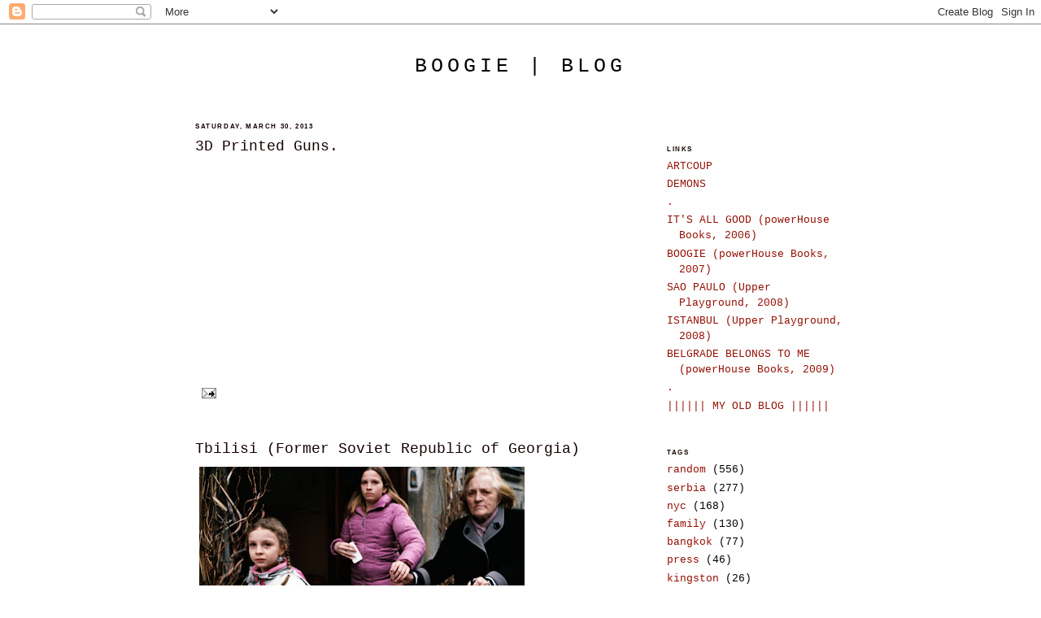

--- FILE ---
content_type: text/html; charset=UTF-8
request_url: https://boogiephoto.blogspot.com/2013/03/
body_size: 16973
content:
<!DOCTYPE html>
<html dir='ltr' xmlns='http://www.w3.org/1999/xhtml' xmlns:b='http://www.google.com/2005/gml/b' xmlns:data='http://www.google.com/2005/gml/data' xmlns:expr='http://www.google.com/2005/gml/expr'>
<head>
<link href='https://www.blogger.com/static/v1/widgets/2944754296-widget_css_bundle.css' rel='stylesheet' type='text/css'/>
<meta content='text/html; charset=UTF-8' http-equiv='Content-Type'/>
<meta content='blogger' name='generator'/>
<link href='https://boogiephoto.blogspot.com/favicon.ico' rel='icon' type='image/x-icon'/>
<link href='http://boogiephoto.blogspot.com/2013/03/' rel='canonical'/>
<link rel="alternate" type="application/atom+xml" title="boogie | blog - Atom" href="https://boogiephoto.blogspot.com/feeds/posts/default" />
<link rel="alternate" type="application/rss+xml" title="boogie | blog - RSS" href="https://boogiephoto.blogspot.com/feeds/posts/default?alt=rss" />
<link rel="service.post" type="application/atom+xml" title="boogie | blog - Atom" href="https://www.blogger.com/feeds/4288621920455663858/posts/default" />
<!--Can't find substitution for tag [blog.ieCssRetrofitLinks]-->
<meta content='http://boogiephoto.blogspot.com/2013/03/' property='og:url'/>
<meta content='boogie | blog' property='og:title'/>
<meta content='' property='og:description'/>
<title>boogie | blog: March 2013</title>
<style id='page-skin-1' type='text/css'><!--
/*
-----------------------------------------------
Blogger Template Style
Name:     Minima
Date:     26 Feb 2004
Updated by: Blogger Team
----------------------------------------------- */
/* Variable definitions
====================
<Variable name="bgcolor" description="Page Background Color"
type="color" default="#fff">
<Variable name="textcolor" description="Text Color"
type="color" default="#333">
<Variable name="linkcolor" description="Link Color"
type="color" default="#58a">
<Variable name="pagetitlecolor" description="Blog Title Color"
type="color" default="#666">
<Variable name="descriptioncolor" description="Blog Description Color"
type="color" default="#999">
<Variable name="titlecolor" description="Post Title Color"
type="color" default="#c60">
<Variable name="bordercolor" description="Border Color"
type="color" default="#ccc">
<Variable name="sidebarcolor" description="Sidebar Title Color"
type="color" default="#999">
<Variable name="sidebartextcolor" description="Sidebar Text Color"
type="color" default="#666">
<Variable name="visitedlinkcolor" description="Visited Link Color"
type="color" default="#999">
<Variable name="bodyfont" description="Text Font"
type="font" default="normal normal 100% Georgia, Serif">
<Variable name="headerfont" description="Sidebar Title Font"
type="font"
default="normal normal 78% 'Trebuchet MS',Trebuchet,Arial,Verdana,Sans-serif">
<Variable name="pagetitlefont" description="Blog Title Font"
type="font"
default="normal normal 200% Georgia, Serif">
<Variable name="descriptionfont" description="Blog Description Font"
type="font"
default="normal normal 78% 'Trebuchet MS', Trebuchet, Arial, Verdana, Sans-serif">
<Variable name="postfooterfont" description="Post Footer Font"
type="font"
default="normal normal 78% 'Trebuchet MS', Trebuchet, Arial, Verdana, Sans-serif">
<Variable name="startSide" description="Side where text starts in blog language"
type="automatic" default="left">
<Variable name="endSide" description="Side where text ends in blog language"
type="automatic" default="right">
*/
/* Use this with templates/template-twocol.html */
body {
background:#ffffff;
margin:0;
color:#15222b;
font:x-small Georgia Serif;
font-size/* */:/**/small;
font-size: /**/small;
text-align: center;
}
a:link {
color:#940f04;
text-decoration:none;
}
a:visited {
color:#940f04;
text-decoration:none;
}
a:hover {
color:#140201;
text-decoration:underline;
}
a img {
border-width:0;
}
/* Header
-----------------------------------------------
*/
#header-wrapper {
width:700px;
margin:0 auto 10px;
border:1px solid #ffffff;
}
#header-inner {
background-position: center;
margin-left: auto;
margin-right: auto;
}
#header {
margin: 5px;
border: 1px solid #ffffff;
text-align: center;
color:#000000;
}
#header h1 {
margin:5px 5px 0;
padding:15px 20px .25em;
line-height:1.2em;
text-transform:uppercase;
letter-spacing:.2em;
font: normal normal 194% Courier, monospace;
}
#header a {
color:#000000;
text-decoration:none;
}
#header a:hover {
color:#000000;
}
#header .description {
margin:0 5px 5px;
padding:0 20px 15px;
max-width:770px;
text-transform:uppercase;
letter-spacing:.2em;
line-height: 1.4em;
font: normal normal 63% 'Trebuchet MS', Trebuchet, Arial, Verdana, Sans-serif;
color: #999999;
}
#header img {
margin-left: auto;
margin-right: auto;
}
/* Outer-Wrapper
----------------------------------------------- */
#outer-wrapper {
width: 800px;
margin:0 auto;
padding:10px;
text-align:left;
font: normal normal 99% Courier, monospace;
}
#main-wrapper {
width: 550px;
float: left;
word-wrap: break-word; /* fix for long text breaking sidebar float in IE */
overflow: hidden;     /* fix for long non-text content breaking IE sidebar float */
}
#sidebar-wrapper {
width: 220px;
float: right;
word-wrap: break-word; /* fix for long text breaking sidebar float in IE */
overflow: hidden;      /* fix for long non-text content breaking IE sidebar float */
}
/* Headings
----------------------------------------------- */
h2 {
margin:1.5em 0 .75em;
font:normal bold 62% Trebuchet, Trebuchet MS, Arial, sans-serif;
line-height: 1.4em;
text-transform:uppercase;
letter-spacing:.2em;
color:#140201;
}
/* Posts
-----------------------------------------------
*/
h2.date-header {
margin:1.5em 0 .5em;
}
.post {
margin:.5em 0 1.5em;
border-bottom:1px dotted #ffffff;
padding-bottom:1.5em;
}
.post h3 {
margin:.25em 0 0;
padding:0 0 4px;
font-size:140%;
font-weight:normal;
line-height:1.4em;
color:#140201;
}
.post h3 a, .post h3 a:visited, .post h3 strong {
display:block;
text-decoration:none;
color:#140201;
font-weight:normal;
}
.post h3 strong, .post h3 a:hover {
color:#15222b;
}
.post-body {
margin:0 0 .75em;
line-height:1.6em;
}
.post-body blockquote {
line-height:1.3em;
}
.post-footer {
margin: .75em 0;
color:#140201;
text-transform:uppercase;
letter-spacing:.1em;
font: normal normal 63% 'Trebuchet MS', Trebuchet, Arial, Verdana, Sans-serif;
line-height: 1.4em;
}
.comment-link {
margin-left:.6em;
}
.post img, table.tr-caption-container {
padding:4px;
border:1px solid #ffffff;
}
.tr-caption-container img {
border: none;
padding: 0;
}
.post blockquote {
margin:1em 20px;
}
.post blockquote p {
margin:.75em 0;
}
/* Comments
----------------------------------------------- */
#comments h4 {
margin:1em 0;
font-weight: bold;
line-height: 1.4em;
text-transform:uppercase;
letter-spacing:.2em;
color: #140201;
}
#comments-block {
margin:1em 0 1.5em;
line-height:1.6em;
}
#comments-block .comment-author {
margin:.5em 0;
}
#comments-block .comment-body {
margin:.25em 0 0;
}
#comments-block .comment-footer {
margin:-.25em 0 2em;
line-height: 1.4em;
text-transform:uppercase;
letter-spacing:.1em;
}
#comments-block .comment-body p {
margin:0 0 .75em;
}
.deleted-comment {
font-style:italic;
color:gray;
}
#blog-pager-newer-link {
float: left;
}
#blog-pager-older-link {
float: right;
}
#blog-pager {
text-align: center;
}
.feed-links {
clear: both;
line-height: 2.5em;
}
/* Sidebar Content
----------------------------------------------- */
.sidebar {
color: #000000;
line-height: 1.5em;
}
.sidebar ul {
list-style:none;
margin:0 0 0;
padding:0 0 0;
}
.sidebar li {
margin:0;
padding-top:0;
padding-right:0;
padding-bottom:.25em;
padding-left:15px;
text-indent:-15px;
line-height:1.5em;
}
.sidebar .widget, .main .widget {
border-bottom:1px dotted #ffffff;
margin:0 0 1.5em;
padding:0 0 1.5em;
}
.main .Blog {
border-bottom-width: 0;
}
/* Profile
----------------------------------------------- */
.profile-img {
float: left;
margin-top: 0;
margin-right: 5px;
margin-bottom: 5px;
margin-left: 0;
padding: 4px;
border: 1px solid #ffffff;
}
.profile-data {
margin:0;
text-transform:uppercase;
letter-spacing:.1em;
font: normal normal 63% 'Trebuchet MS', Trebuchet, Arial, Verdana, Sans-serif;
color: #140201;
font-weight: bold;
line-height: 1.6em;
}
.profile-datablock {
margin:.5em 0 .5em;
}
.profile-textblock {
margin: 0.5em 0;
line-height: 1.6em;
}
.profile-link {
font: normal normal 63% 'Trebuchet MS', Trebuchet, Arial, Verdana, Sans-serif;
text-transform: uppercase;
letter-spacing: .1em;
}
/* Footer
----------------------------------------------- */
#footer {
width:660px;
clear:both;
margin:0 auto;
padding-top:15px;
line-height: 1.6em;
text-transform:uppercase;
letter-spacing:.1em;
text-align: center;
}

--></style>
<link href='https://www.blogger.com/dyn-css/authorization.css?targetBlogID=4288621920455663858&amp;zx=4a796c2c-a6d2-41c6-864a-2f4804870ade' media='none' onload='if(media!=&#39;all&#39;)media=&#39;all&#39;' rel='stylesheet'/><noscript><link href='https://www.blogger.com/dyn-css/authorization.css?targetBlogID=4288621920455663858&amp;zx=4a796c2c-a6d2-41c6-864a-2f4804870ade' rel='stylesheet'/></noscript>
<meta name='google-adsense-platform-account' content='ca-host-pub-1556223355139109'/>
<meta name='google-adsense-platform-domain' content='blogspot.com'/>

</head>
<body>
<div class='navbar section' id='navbar'><div class='widget Navbar' data-version='1' id='Navbar1'><script type="text/javascript">
    function setAttributeOnload(object, attribute, val) {
      if(window.addEventListener) {
        window.addEventListener('load',
          function(){ object[attribute] = val; }, false);
      } else {
        window.attachEvent('onload', function(){ object[attribute] = val; });
      }
    }
  </script>
<div id="navbar-iframe-container"></div>
<script type="text/javascript" src="https://apis.google.com/js/platform.js"></script>
<script type="text/javascript">
      gapi.load("gapi.iframes:gapi.iframes.style.bubble", function() {
        if (gapi.iframes && gapi.iframes.getContext) {
          gapi.iframes.getContext().openChild({
              url: 'https://www.blogger.com/navbar/4288621920455663858?origin\x3dhttps://boogiephoto.blogspot.com',
              where: document.getElementById("navbar-iframe-container"),
              id: "navbar-iframe"
          });
        }
      });
    </script><script type="text/javascript">
(function() {
var script = document.createElement('script');
script.type = 'text/javascript';
script.src = '//pagead2.googlesyndication.com/pagead/js/google_top_exp.js';
var head = document.getElementsByTagName('head')[0];
if (head) {
head.appendChild(script);
}})();
</script>
</div></div>
<div id='outer-wrapper'><div id='wrap2'>
<!-- skip links for text browsers -->
<span id='skiplinks' style='display:none;'>
<a href='#main'>skip to main </a> |
      <a href='#sidebar'>skip to sidebar</a>
</span>
<div id='header-wrapper'>
<div class='header section' id='header'><div class='widget Header' data-version='1' id='Header1'>
<div id='header-inner'>
<div class='titlewrapper'>
<h1 class='title'>
<a href='https://boogiephoto.blogspot.com/'>
boogie | blog
</a>
</h1>
</div>
<div class='descriptionwrapper'>
<p class='description'><span>
</span></p>
</div>
</div>
</div></div>
</div>
<div id='content-wrapper'>
<div id='crosscol-wrapper' style='text-align:center'>
<div class='crosscol no-items section' id='crosscol'></div>
</div>
<div id='main-wrapper'>
<div class='main section' id='main'><div class='widget Blog' data-version='1' id='Blog1'>
<div class='blog-posts hfeed'>

          <div class="date-outer">
        
<h2 class='date-header'><span>Saturday, March 30, 2013</span></h2>

          <div class="date-posts">
        
<div class='post-outer'>
<div class='post hentry'>
<a name='5104143813186317998'></a>
<h3 class='post-title entry-title'>
<a href='https://boogiephoto.blogspot.com/2013/03/3d-printed-guns.html'>3D Printed Guns.</a>
</h3>
<div class='post-header'>
<div class='post-header-line-1'></div>
</div>
<div class='post-body entry-content'>
<iframe allowfullscreen="" frameborder="0" height="260" src="//www.youtube.com/embed/DconsfGsXyA" width="420"></iframe><br />
<div style='clear: both;'></div>
</div>
<div class='post-footer'>
<div class='post-footer-line post-footer-line-1'><span class='post-timestamp'>
</span>
<span class='post-icons'>
<span class='item-action'>
<a href='https://www.blogger.com/email-post/4288621920455663858/5104143813186317998' title='Email Post'>
<img alt="" class="icon-action" height="13" src="//img1.blogblog.com/img/icon18_email.gif" width="18">
</a>
</span>
</span>
</div>
<div class='post-footer-line post-footer-line-2'></div>
<div class='post-footer-line post-footer-line-3'></div>
</div>
</div>
</div>
<div class='post-outer'>
<div class='post hentry'>
<a name='3995747503761924593'></a>
<h3 class='post-title entry-title'>
<a href='https://boogiephoto.blogspot.com/2013/03/tbilisi-former-soviet-republic-of_30.html'>Tbilisi (Former Soviet Republic of Georgia)</a>
</h3>
<div class='post-header'>
<div class='post-header-line-1'></div>
</div>
<div class='post-body entry-content'>
<div class="separator" style="clear: both; text-align: center;">
<a href="https://blogger.googleusercontent.com/img/b/R29vZ2xl/AVvXsEjEEzw9dJpXUljTCRMuRekOmlbrnLBICjHbDGD5a-iuSp9G12qVTRKgGV7RcUo6KXFWMLT7QP2kPb3rn1czpgiCRGnaOWafudwwgjfCQ6V6twP6GGxE4jl7iCM3ujyEEGp00aMOcDdNgrU/s1600/not_happy.jpg" imageanchor="1" style="clear: left; float: left; margin-bottom: 1em; margin-right: 1em;"><img border="0" height="266" src="https://blogger.googleusercontent.com/img/b/R29vZ2xl/AVvXsEjEEzw9dJpXUljTCRMuRekOmlbrnLBICjHbDGD5a-iuSp9G12qVTRKgGV7RcUo6KXFWMLT7QP2kPb3rn1czpgiCRGnaOWafudwwgjfCQ6V6twP6GGxE4jl7iCM3ujyEEGp00aMOcDdNgrU/s400/not_happy.jpg" width="400" /></a></div>
<br />
<br />
<div class="separator" style="clear: both; text-align: center;">
<a href="https://blogger.googleusercontent.com/img/b/R29vZ2xl/AVvXsEiA2enXYTR0GuxkwBvzQ5uxpHyb7EpKldxTqNpO2pO1YSZDBfkILhUPR-1BVuR52cbUaqkglQ-YY-hTC_PPa7mOpRxUEZBbQw6JKRWBFSP8LDKclQjQ2nFwjPxAN9qgmrioL0FmdcvNAxs/s1600/cityscape2.jpg" imageanchor="1" style="clear: left; float: left; margin-bottom: 1em; margin-right: 1em;"><img border="0" height="266" src="https://blogger.googleusercontent.com/img/b/R29vZ2xl/AVvXsEiA2enXYTR0GuxkwBvzQ5uxpHyb7EpKldxTqNpO2pO1YSZDBfkILhUPR-1BVuR52cbUaqkglQ-YY-hTC_PPa7mOpRxUEZBbQw6JKRWBFSP8LDKclQjQ2nFwjPxAN9qgmrioL0FmdcvNAxs/s400/cityscape2.jpg" width="400" /></a></div>
<br />
<div class="separator" style="clear: both; text-align: center;">
<a href="https://blogger.googleusercontent.com/img/b/R29vZ2xl/AVvXsEgoui3n9xacg9ldm9dpPqg1Vi20liQ5oA9VhaSZihx0KJYPqmpPV-Av_8rmE05F_ADNuQ7iIXUs_a5b4rLxsp5MhtVwwpSLx3XCTudUo_aKvTee_s5sfwIb02a4Loy94IC7cR9LPp7Lavw/s1600/auto_parts1.jpg" imageanchor="1" style="clear: left; float: left; margin-bottom: 1em; margin-right: 1em;"><img border="0" height="266" src="https://blogger.googleusercontent.com/img/b/R29vZ2xl/AVvXsEgoui3n9xacg9ldm9dpPqg1Vi20liQ5oA9VhaSZihx0KJYPqmpPV-Av_8rmE05F_ADNuQ7iIXUs_a5b4rLxsp5MhtVwwpSLx3XCTudUo_aKvTee_s5sfwIb02a4Loy94IC7cR9LPp7Lavw/s400/auto_parts1.jpg" width="400" /></a></div>
<div style='clear: both;'></div>
</div>
<div class='post-footer'>
<div class='post-footer-line post-footer-line-1'><span class='post-timestamp'>
</span>
<span class='post-icons'>
<span class='item-action'>
<a href='https://www.blogger.com/email-post/4288621920455663858/3995747503761924593' title='Email Post'>
<img alt="" class="icon-action" height="13" src="//img1.blogblog.com/img/icon18_email.gif" width="18">
</a>
</span>
</span>
</div>
<div class='post-footer-line post-footer-line-2'></div>
<div class='post-footer-line post-footer-line-3'></div>
</div>
</div>
</div>

          </div></div>
        

          <div class="date-outer">
        
<h2 class='date-header'><span>Thursday, March 28, 2013</span></h2>

          <div class="date-posts">
        
<div class='post-outer'>
<div class='post hentry'>
<a name='6376894115715153427'></a>
<h3 class='post-title entry-title'>
<a href='https://boogiephoto.blogspot.com/2013/03/tbilisi-former-soviet-republic-of.html'>TBILISI (Former Soviet Republic of Georgia)</a>
</h3>
<div class='post-header'>
<div class='post-header-line-1'></div>
</div>
<div class='post-body entry-content'>
I was in Tbilisi for a week, it's a very very interesting city, with a lot to shoot.<br />
The people and food blew me away. Georgian hospitality is unmatched, you can't leave anyone's house without being drunk and carrying gifts. Really generous people, they look tough on the outside, but are gentle souls.<br />
Vegetarian food there is OFF THE HOOK. Yep, thanks Tbilisi, I hope to see you again; please stay tuned for more photos. <br />
<br />
<div class="separator" style="clear: both; text-align: center;">
<a href="https://blogger.googleusercontent.com/img/b/R29vZ2xl/AVvXsEincy3p_pGuVrKGNpVExouZustvC9KbI40N6K5u8eTWJqUJKKkvPoH3ZQ1bjihfNr21h3dkDyn37h-OVdXJPANqPEnpqDDM5sP8Hs44KBAfxYUJPzgjEd_arqV7VVloCISeYNcVFM7jxsI/s1600/david_rifle1.jpg" imageanchor="1" style="clear: left; float: left; margin-bottom: 1em; margin-right: 1em;"><img border="0" height="266" src="https://blogger.googleusercontent.com/img/b/R29vZ2xl/AVvXsEincy3p_pGuVrKGNpVExouZustvC9KbI40N6K5u8eTWJqUJKKkvPoH3ZQ1bjihfNr21h3dkDyn37h-OVdXJPANqPEnpqDDM5sP8Hs44KBAfxYUJPzgjEd_arqV7VVloCISeYNcVFM7jxsI/s400/david_rifle1.jpg" width="400" /></a></div>
<br />
<div class="separator" style="clear: both; text-align: center;">
<a href="https://blogger.googleusercontent.com/img/b/R29vZ2xl/AVvXsEhYIEfnqwQ-Z080PKJsQhVumgjrct6KRp1nSHd9qNVxk6Z3b73k8p_Z96ZQsX1UXVsUwyIRnrUgSuooQguAgFqNnbSbUHnS_xhuH_n7e-tYFT4PMgpVl3D9-Uwx3vqjOVxhL_kkbnmeV4w/s1600/towards_afrika1.jpg" imageanchor="1" style="clear: left; float: left; margin-bottom: 1em; margin-right: 1em;"><img border="0" height="266" src="https://blogger.googleusercontent.com/img/b/R29vZ2xl/AVvXsEhYIEfnqwQ-Z080PKJsQhVumgjrct6KRp1nSHd9qNVxk6Z3b73k8p_Z96ZQsX1UXVsUwyIRnrUgSuooQguAgFqNnbSbUHnS_xhuH_n7e-tYFT4PMgpVl3D9-Uwx3vqjOVxhL_kkbnmeV4w/s400/towards_afrika1.jpg" width="400" /></a></div>
<br />
<div class="separator" style="clear: both; text-align: center;">
<a href="https://blogger.googleusercontent.com/img/b/R29vZ2xl/AVvXsEjBNKboys6zoPx7j37cbZltkIulN5JENGj2reDbYKs8dsLvYSdz5vfn5yDsejt5vPRrG58WQbMqKPXLgmQvS6As5vNW40dzwNuCv5JpST3UsjsCJNqaplk2Lc9q2MCJ-AamOUqbLZAZx6c/s1600/burried_pet.jpg" imageanchor="1" style="clear: left; float: left; margin-bottom: 1em; margin-right: 1em;"><img border="0" height="266" src="https://blogger.googleusercontent.com/img/b/R29vZ2xl/AVvXsEjBNKboys6zoPx7j37cbZltkIulN5JENGj2reDbYKs8dsLvYSdz5vfn5yDsejt5vPRrG58WQbMqKPXLgmQvS6As5vNW40dzwNuCv5JpST3UsjsCJNqaplk2Lc9q2MCJ-AamOUqbLZAZx6c/s400/burried_pet.jpg" width="400" /></a></div>
<br />
<div style='clear: both;'></div>
</div>
<div class='post-footer'>
<div class='post-footer-line post-footer-line-1'><span class='post-timestamp'>
</span>
<span class='post-icons'>
<span class='item-action'>
<a href='https://www.blogger.com/email-post/4288621920455663858/6376894115715153427' title='Email Post'>
<img alt="" class="icon-action" height="13" src="//img1.blogblog.com/img/icon18_email.gif" width="18">
</a>
</span>
</span>
</div>
<div class='post-footer-line post-footer-line-2'></div>
<div class='post-footer-line post-footer-line-3'></div>
</div>
</div>
</div>
<div class='post-outer'>
<div class='post hentry'>
<a name='6096544206390051615'></a>
<h3 class='post-title entry-title'>
<a href='https://boogiephoto.blogspot.com/2013/03/tbilisi-former-soviet-republic-of_28.html'>TBILISI (Former Soviet Republic of Georgia)</a>
</h3>
<div class='post-header'>
<div class='post-header-line-1'></div>
</div>
<div class='post-body entry-content'>
<div class="separator" style="clear: both; text-align: center;">
<a href="https://blogger.googleusercontent.com/img/b/R29vZ2xl/AVvXsEiYouQcrfKQ4aNpF0iN1_FIky3dRlJIPVLT3BvYF6SmQi2o7t7vEVjlQBVM1td7r6QXcUANjYeeeUB8flGTt79sPkiukZrBUfM075KS-_ZRtw-MdSOIHgw9LT2M_JbKHPRqmtyakkkEFqA/s1600/afrika_building1.jpg" imageanchor="1" style="clear: left; float: left; margin-bottom: 1em; margin-right: 1em;"><img border="0" height="266" src="https://blogger.googleusercontent.com/img/b/R29vZ2xl/AVvXsEiYouQcrfKQ4aNpF0iN1_FIky3dRlJIPVLT3BvYF6SmQi2o7t7vEVjlQBVM1td7r6QXcUANjYeeeUB8flGTt79sPkiukZrBUfM075KS-_ZRtw-MdSOIHgw9LT2M_JbKHPRqmtyakkkEFqA/s400/afrika_building1.jpg" width="400" /></a></div>
<br />
<div class="separator" style="clear: both; text-align: center;">
<a href="https://blogger.googleusercontent.com/img/b/R29vZ2xl/AVvXsEiM4JncR2sYbGWqESLHIDcqXwsZKYoSDQRoIubiZ1rmBTH46Mr6wA755v_TzWEVg4RolOu_DVA9v-CFKRXuDUQH-go-brmjGP4L_0Z5_T1IC531cIWRAli3ixtvfzr9ruxTIrA2w_L3Nm4/s1600/afrika_top1.jpg" imageanchor="1" style="clear: left; float: left; margin-bottom: 1em; margin-right: 1em;"><img border="0" height="266" src="https://blogger.googleusercontent.com/img/b/R29vZ2xl/AVvXsEiM4JncR2sYbGWqESLHIDcqXwsZKYoSDQRoIubiZ1rmBTH46Mr6wA755v_TzWEVg4RolOu_DVA9v-CFKRXuDUQH-go-brmjGP4L_0Z5_T1IC531cIWRAli3ixtvfzr9ruxTIrA2w_L3Nm4/s400/afrika_top1.jpg" width="400" /></a></div>
<br />
<div class="separator" style="clear: both; text-align: center;">
<a href="https://blogger.googleusercontent.com/img/b/R29vZ2xl/AVvXsEhMQ8OcmCL06qdKYZtuf906IEHMOy5lfrZwNfwgUhgIWpFM3bHZ5ZNaGjUgYFOilJx9205gj3bNF0LEEDUjZFlH9JGusmz2WPayoiAkc1YF_mpf7gZc2PVhqLgdp_JdmYbqgjr8QUhh7x8/s1600/lada_kida.jpg" imageanchor="1" style="clear: left; float: left; margin-bottom: 1em; margin-right: 1em;"><img border="0" height="266" src="https://blogger.googleusercontent.com/img/b/R29vZ2xl/AVvXsEhMQ8OcmCL06qdKYZtuf906IEHMOy5lfrZwNfwgUhgIWpFM3bHZ5ZNaGjUgYFOilJx9205gj3bNF0LEEDUjZFlH9JGusmz2WPayoiAkc1YF_mpf7gZc2PVhqLgdp_JdmYbqgjr8QUhh7x8/s400/lada_kida.jpg" width="400" /></a></div>
<div class="separator" style="clear: both; text-align: center;">
<a href="https://blogger.googleusercontent.com/img/b/R29vZ2xl/AVvXsEiQmXzFRsWQWEosu9pz87d64MA3Qjpo3oRQJSJyRkbQmFiP63yLEus942IlBX0Frb99D5-Dz5BZ8eei6zMCKqsO5DZTbUx-FgKAbzkUkBlHFx5txglhkD7iUmhIcAKVxEUy2_nousJPiHE/s1600/typical_building1.jpg" imageanchor="1" style="clear: left; float: left; margin-bottom: 1em; margin-right: 1em;"><img border="0" height="266" src="https://blogger.googleusercontent.com/img/b/R29vZ2xl/AVvXsEiQmXzFRsWQWEosu9pz87d64MA3Qjpo3oRQJSJyRkbQmFiP63yLEus942IlBX0Frb99D5-Dz5BZ8eei6zMCKqsO5DZTbUx-FgKAbzkUkBlHFx5txglhkD7iUmhIcAKVxEUy2_nousJPiHE/s400/typical_building1.jpg" width="400" /></a></div>
<br />
<div style='clear: both;'></div>
</div>
<div class='post-footer'>
<div class='post-footer-line post-footer-line-1'><span class='post-timestamp'>
</span>
<span class='post-icons'>
<span class='item-action'>
<a href='https://www.blogger.com/email-post/4288621920455663858/6096544206390051615' title='Email Post'>
<img alt="" class="icon-action" height="13" src="//img1.blogblog.com/img/icon18_email.gif" width="18">
</a>
</span>
</span>
</div>
<div class='post-footer-line post-footer-line-2'></div>
<div class='post-footer-line post-footer-line-3'></div>
</div>
</div>
</div>
<div class='post-outer'>
<div class='post hentry'>
<a name='1810293337890097372'></a>
<h3 class='post-title entry-title'>
<a href='https://boogiephoto.blogspot.com/2013/03/tbilisi-former-soviet-repubic-of-georgia.html'>TBILISI (Former Soviet Repubic of Georgia)</a>
</h3>
<div class='post-header'>
<div class='post-header-line-1'></div>
</div>
<div class='post-body entry-content'>
<div class="separator" style="clear: both; text-align: center;">
<a href="https://blogger.googleusercontent.com/img/b/R29vZ2xl/AVvXsEhlTmrIR6Mr1Buxyvo50AgJuJrgYUGyQ2h0jcDUY-xmnge_Ovxqapq1HRkArtzEB_09811Zy70RwcLwi1X_PwnBnJgeDG5qdEtEVvsButHHco70dzIX9Jvjq69wYMl-5L6KUCMgL83Cnpk/s1600/group_dominoes2.jpg" imageanchor="1" style="clear: left; float: left; margin-bottom: 1em; margin-right: 1em;"><img border="0" height="266" src="https://blogger.googleusercontent.com/img/b/R29vZ2xl/AVvXsEhlTmrIR6Mr1Buxyvo50AgJuJrgYUGyQ2h0jcDUY-xmnge_Ovxqapq1HRkArtzEB_09811Zy70RwcLwi1X_PwnBnJgeDG5qdEtEVvsButHHco70dzIX9Jvjq69wYMl-5L6KUCMgL83Cnpk/s400/group_dominoes2.jpg" width="400" /></a></div>
<br />
<div class="separator" style="clear: both; text-align: center;">
<a href="https://blogger.googleusercontent.com/img/b/R29vZ2xl/AVvXsEgY-wvYZjQMlXiA3f1Gk2HZdWE4INXCmBDs4tUBQ7YnN3NfauygPL210aAimogxcBmHRI9ERRth3u90u23OfKZ-rGSg2U-34A8sofZRkvNzWvi8_w2m2cv_EVDAQ9op1wQHikA68XFhmNI/s1600/auto_parts5.jpg" imageanchor="1" style="clear: left; float: left; margin-bottom: 1em; margin-right: 1em;"><img border="0" height="266" src="https://blogger.googleusercontent.com/img/b/R29vZ2xl/AVvXsEgY-wvYZjQMlXiA3f1Gk2HZdWE4INXCmBDs4tUBQ7YnN3NfauygPL210aAimogxcBmHRI9ERRth3u90u23OfKZ-rGSg2U-34A8sofZRkvNzWvi8_w2m2cv_EVDAQ9op1wQHikA68XFhmNI/s400/auto_parts5.jpg" width="400" /></a></div>
<br />
<div class="separator" style="clear: both; text-align: center;">
<a href="https://blogger.googleusercontent.com/img/b/R29vZ2xl/AVvXsEjxCxKditxII4-L9TLyvvG-ky-ZKj2yt2JS_pdgU87JDESsAnNJJWu7ZS9DOM6ClnO3H7hpPXPJKc90yXEs3hVApp3SIb_Xya_H-8GFSipb3bHklOWFaQ2_1MZlzY3LXQEPW-AhdFH-brI/s1600/PS_KISS.jpg" imageanchor="1" style="clear: left; float: left; margin-bottom: 1em; margin-right: 1em;"><img border="0" height="266" src="https://blogger.googleusercontent.com/img/b/R29vZ2xl/AVvXsEjxCxKditxII4-L9TLyvvG-ky-ZKj2yt2JS_pdgU87JDESsAnNJJWu7ZS9DOM6ClnO3H7hpPXPJKc90yXEs3hVApp3SIb_Xya_H-8GFSipb3bHklOWFaQ2_1MZlzY3LXQEPW-AhdFH-brI/s400/PS_KISS.jpg" width="400" /></a></div>
<br />
<div class="separator" style="clear: both; text-align: center;">
<a href="https://blogger.googleusercontent.com/img/b/R29vZ2xl/AVvXsEjLqoguvGXBooxpgDlD3DlfpXUMq1EVm68SDr7XERD73xocN6S3cYV6IKt6i1QUFQvCm0MaYMN-rH69Xsd_85jdmtRKwKxJC_k19Ltw0v8Y-4zocctMpkZ0GN-jG9da4qSkNKZFYlAZrys/s1600/ck_garage.jpg" imageanchor="1" style="clear: left; float: left; margin-bottom: 1em; margin-right: 1em;"><img border="0" height="266" src="https://blogger.googleusercontent.com/img/b/R29vZ2xl/AVvXsEjLqoguvGXBooxpgDlD3DlfpXUMq1EVm68SDr7XERD73xocN6S3cYV6IKt6i1QUFQvCm0MaYMN-rH69Xsd_85jdmtRKwKxJC_k19Ltw0v8Y-4zocctMpkZ0GN-jG9da4qSkNKZFYlAZrys/s400/ck_garage.jpg" width="400" /></a></div>
<br />
<div class="separator" style="clear: both; text-align: center;">
<a href="https://blogger.googleusercontent.com/img/b/R29vZ2xl/AVvXsEilGpJmq4zKP7VnhfS68ze9GIJ6Cpv_yCDgh9cwyKifg34JP9Z1x5ltlX2yGyyWDA3acehVr9OTGcmf3bnEVExwLKDz6xq3ss4hqw8UaGddtIHAgEWfkDVYDJ9mBfzy0LY3oG92OgBxY4A/s1600/he_hates_me.jpg" imageanchor="1" style="clear: left; float: left; margin-bottom: 1em; margin-right: 1em;"><img border="0" height="266" src="https://blogger.googleusercontent.com/img/b/R29vZ2xl/AVvXsEilGpJmq4zKP7VnhfS68ze9GIJ6Cpv_yCDgh9cwyKifg34JP9Z1x5ltlX2yGyyWDA3acehVr9OTGcmf3bnEVExwLKDz6xq3ss4hqw8UaGddtIHAgEWfkDVYDJ9mBfzy0LY3oG92OgBxY4A/s400/he_hates_me.jpg" width="400" /></a></div>
<br />
<div style='clear: both;'></div>
</div>
<div class='post-footer'>
<div class='post-footer-line post-footer-line-1'><span class='post-timestamp'>
</span>
<span class='post-icons'>
<span class='item-action'>
<a href='https://www.blogger.com/email-post/4288621920455663858/1810293337890097372' title='Email Post'>
<img alt="" class="icon-action" height="13" src="//img1.blogblog.com/img/icon18_email.gif" width="18">
</a>
</span>
</span>
</div>
<div class='post-footer-line post-footer-line-2'></div>
<div class='post-footer-line post-footer-line-3'></div>
</div>
</div>
</div>

          </div></div>
        

          <div class="date-outer">
        
<h2 class='date-header'><span>Wednesday, March 27, 2013</span></h2>

          <div class="date-posts">
        
<div class='post-outer'>
<div class='post hentry'>
<a name='8708024847870987711'></a>
<h3 class='post-title entry-title'>
<a href='https://boogiephoto.blogspot.com/2013/03/belgrade-serbia_1407.html'>belgrade, serbia.</a>
</h3>
<div class='post-header'>
<div class='post-header-line-1'></div>
</div>
<div class='post-body entry-content'>
<div class="separator" style="clear: both; text-align: center;">
<a href="https://blogger.googleusercontent.com/img/b/R29vZ2xl/AVvXsEg7Cysr6afWDERfUW9lZNoChP4ruc9uyBVtqTP57bxZ4BxN3ffghiHVADKO4NevrmxJqVmWnTn4lWf87oSj-i75iuj38iPgyYHgnbzFTUsTHrtC4UXac9TdzjaRs_M00eQtqeaHt7YYPwI/s1600/bonnnedog.jpg" imageanchor="1" style="clear: left; float: left; margin-bottom: 1em; margin-right: 1em;"><img border="0" height="266" src="https://blogger.googleusercontent.com/img/b/R29vZ2xl/AVvXsEg7Cysr6afWDERfUW9lZNoChP4ruc9uyBVtqTP57bxZ4BxN3ffghiHVADKO4NevrmxJqVmWnTn4lWf87oSj-i75iuj38iPgyYHgnbzFTUsTHrtC4UXac9TdzjaRs_M00eQtqeaHt7YYPwI/s400/bonnnedog.jpg" width="400" /></a></div>
<div class="separator" style="clear: both; text-align: center;">
<a href="https://blogger.googleusercontent.com/img/b/R29vZ2xl/AVvXsEiH_Qj5sl7be-C93fpS7SmjrPf0MGtaKpTJCqAj8Rxg_rvXE-a2d1Ffg9FdhM3VHrUUyri4jPCU_T131dG7zPfRTcPi3HtvtVZ7twCHbrV-B_1W_x5nfZWIIZNsBoHl6g0OusavVmvJEwQ/s1600/inBTWbuildings.jpg" imageanchor="1" style="clear: left; float: left; margin-bottom: 1em; margin-right: 1em;"><img border="0" height="266" src="https://blogger.googleusercontent.com/img/b/R29vZ2xl/AVvXsEiH_Qj5sl7be-C93fpS7SmjrPf0MGtaKpTJCqAj8Rxg_rvXE-a2d1Ffg9FdhM3VHrUUyri4jPCU_T131dG7zPfRTcPi3HtvtVZ7twCHbrV-B_1W_x5nfZWIIZNsBoHl6g0OusavVmvJEwQ/s400/inBTWbuildings.jpg" width="400" /></a></div>
<div class="separator" style="clear: both; text-align: center;">
</div>
<div class="separator" style="clear: both; text-align: center;">
<a href="https://blogger.googleusercontent.com/img/b/R29vZ2xl/AVvXsEi9iGemilL6gcKaZ-IQ3yyJk2_IzWD3wU23xVggWu2qaP9SZlslkRhVzGCUxMl_d1EoT9yUWuUXinmbj84p3EadpsDbG1e_MbC4dZYMfnVC3CxRK5Hmx_zBYXJd8UInLzTJKPSsWYxr80M/s1600/captain_oil.jpg" imageanchor="1" style="clear: left; float: left; margin-bottom: 1em; margin-right: 1em;"><img border="0" height="266" src="https://blogger.googleusercontent.com/img/b/R29vZ2xl/AVvXsEi9iGemilL6gcKaZ-IQ3yyJk2_IzWD3wU23xVggWu2qaP9SZlslkRhVzGCUxMl_d1EoT9yUWuUXinmbj84p3EadpsDbG1e_MbC4dZYMfnVC3CxRK5Hmx_zBYXJd8UInLzTJKPSsWYxr80M/s400/captain_oil.jpg" width="400" /></a></div>
<br />
<div style='clear: both;'></div>
</div>
<div class='post-footer'>
<div class='post-footer-line post-footer-line-1'><span class='post-timestamp'>
</span>
<span class='post-icons'>
<span class='item-action'>
<a href='https://www.blogger.com/email-post/4288621920455663858/8708024847870987711' title='Email Post'>
<img alt="" class="icon-action" height="13" src="//img1.blogblog.com/img/icon18_email.gif" width="18">
</a>
</span>
</span>
</div>
<div class='post-footer-line post-footer-line-2'></div>
<div class='post-footer-line post-footer-line-3'></div>
</div>
</div>
</div>
<div class='post-outer'>
<div class='post hentry'>
<a name='4269459623604093286'></a>
<h3 class='post-title entry-title'>
<a href='https://boogiephoto.blogspot.com/2013/03/belgrade-serbia_27.html'>belgrade, serbia.</a>
</h3>
<div class='post-header'>
<div class='post-header-line-1'></div>
</div>
<div class='post-body entry-content'>
<div class="separator" style="clear: both; text-align: center;">
<a href="https://blogger.googleusercontent.com/img/b/R29vZ2xl/AVvXsEh1BaRyAkEPc4jjizGgVo2rxfgjc0TGS8y5dHUtHo0RdHKbV6Zg0V5G1McZnVOV5xcLBc1yRjhN4phbVDSQ_r6fR-ojxHjrfYDvsT3NUd2sZgHahtzYr_xW-kKsLHGmksWuMV8iPaUgs5k/s1600/wetttarp.jpg" imageanchor="1" style="clear: left; float: left; margin-bottom: 1em; margin-right: 1em;"><img border="0" height="266" src="https://blogger.googleusercontent.com/img/b/R29vZ2xl/AVvXsEh1BaRyAkEPc4jjizGgVo2rxfgjc0TGS8y5dHUtHo0RdHKbV6Zg0V5G1McZnVOV5xcLBc1yRjhN4phbVDSQ_r6fR-ojxHjrfYDvsT3NUd2sZgHahtzYr_xW-kKsLHGmksWuMV8iPaUgs5k/s400/wetttarp.jpg" width="400" /></a></div>
<br />
<div class="separator" style="clear: both; text-align: center;">
<a href="https://blogger.googleusercontent.com/img/b/R29vZ2xl/AVvXsEhnFpb9o7t8qLwCKFDERNXCtgxOk9oeNiQ1o3p8ZqW0f7hmp-iHfrWj-BaKtlgvm1txcUwxsiIEpP7xqvE7SQRPK1ebPhR2g1fb6T2QBtjERf59eJ7QYLmNPyDaYNPqSK19YmA_JpGplPc/s1600/ROSAwater.jpg" imageanchor="1" style="clear: left; float: left; margin-bottom: 1em; margin-right: 1em;"><img border="0" height="266" src="https://blogger.googleusercontent.com/img/b/R29vZ2xl/AVvXsEhnFpb9o7t8qLwCKFDERNXCtgxOk9oeNiQ1o3p8ZqW0f7hmp-iHfrWj-BaKtlgvm1txcUwxsiIEpP7xqvE7SQRPK1ebPhR2g1fb6T2QBtjERf59eJ7QYLmNPyDaYNPqSK19YmA_JpGplPc/s400/ROSAwater.jpg" width="400" /></a></div>
<br />
<div class="separator" style="clear: both; text-align: center;">
<a href="https://blogger.googleusercontent.com/img/b/R29vZ2xl/AVvXsEhPMv5zGbkllYTn-buyHPtR4rmd8ZlbemQLzTRX4DmkomqGsm4NRiOqNUZTif9BqbLLFfbX8TG-2kT4_lzI7kbYv0zAM_Yb2riYTDAL0HPW9NldRzN832zVCI5XFUKOLsZeLPOOpoSYqHg/s1600/woodenFLOWER.jpg" imageanchor="1" style="clear: left; float: left; margin-bottom: 1em; margin-right: 1em;"><img border="0" height="266" src="https://blogger.googleusercontent.com/img/b/R29vZ2xl/AVvXsEhPMv5zGbkllYTn-buyHPtR4rmd8ZlbemQLzTRX4DmkomqGsm4NRiOqNUZTif9BqbLLFfbX8TG-2kT4_lzI7kbYv0zAM_Yb2riYTDAL0HPW9NldRzN832zVCI5XFUKOLsZeLPOOpoSYqHg/s400/woodenFLOWER.jpg" width="400" /></a></div>
<br />
<div style='clear: both;'></div>
</div>
<div class='post-footer'>
<div class='post-footer-line post-footer-line-1'><span class='post-timestamp'>
</span>
<span class='post-icons'>
<span class='item-action'>
<a href='https://www.blogger.com/email-post/4288621920455663858/4269459623604093286' title='Email Post'>
<img alt="" class="icon-action" height="13" src="//img1.blogblog.com/img/icon18_email.gif" width="18">
</a>
</span>
</span>
</div>
<div class='post-footer-line post-footer-line-2'></div>
<div class='post-footer-line post-footer-line-3'></div>
</div>
</div>
</div>

          </div></div>
        

          <div class="date-outer">
        
<h2 class='date-header'><span>Tuesday, March 19, 2013</span></h2>

          <div class="date-posts">
        
<div class='post-outer'>
<div class='post hentry'>
<a name='206252546182841583'></a>
<h3 class='post-title entry-title'>
<a href='https://boogiephoto.blogspot.com/2013/03/blog-post_19.html'>...</a>
</h3>
<div class='post-header'>
<div class='post-header-line-1'></div>
</div>
<div class='post-body entry-content'>
Leaving for Tbilisi (Former Soviet Republic of Georgia) in a couple of hours, see you when I see you!<br />
<br />
<iframe allowfullscreen="" frameborder="0" height="315" src="//www.youtube.com/embed/fcI5rNR5TGM" width="420"></iframe><br />
<div style='clear: both;'></div>
</div>
<div class='post-footer'>
<div class='post-footer-line post-footer-line-1'><span class='post-timestamp'>
</span>
<span class='post-icons'>
<span class='item-action'>
<a href='https://www.blogger.com/email-post/4288621920455663858/206252546182841583' title='Email Post'>
<img alt="" class="icon-action" height="13" src="//img1.blogblog.com/img/icon18_email.gif" width="18">
</a>
</span>
</span>
</div>
<div class='post-footer-line post-footer-line-2'></div>
<div class='post-footer-line post-footer-line-3'></div>
</div>
</div>
</div>

          </div></div>
        

          <div class="date-outer">
        
<h2 class='date-header'><span>Monday, March 18, 2013</span></h2>

          <div class="date-posts">
        
<div class='post-outer'>
<div class='post hentry'>
<a name='7773303145402868602'></a>
<h3 class='post-title entry-title'>
<a href='https://boogiephoto.blogspot.com/2013/03/blog-post_6465.html'>...</a>
</h3>
<div class='post-header'>
<div class='post-header-line-1'></div>
</div>
<div class='post-body entry-content'>
<iframe allowfullscreen="" frameborder="0" height="315" src="//www.youtube.com/embed/5GiJdXyTsHA" width="420"></iframe><br />
<div style='clear: both;'></div>
</div>
<div class='post-footer'>
<div class='post-footer-line post-footer-line-1'><span class='post-timestamp'>
</span>
<span class='post-icons'>
<span class='item-action'>
<a href='https://www.blogger.com/email-post/4288621920455663858/7773303145402868602' title='Email Post'>
<img alt="" class="icon-action" height="13" src="//img1.blogblog.com/img/icon18_email.gif" width="18">
</a>
</span>
</span>
</div>
<div class='post-footer-line post-footer-line-2'></div>
<div class='post-footer-line post-footer-line-3'></div>
</div>
</div>
</div>
<div class='post-outer'>
<div class='post hentry'>
<a name='107976415697817776'></a>
<h3 class='post-title entry-title'>
<a href='https://boogiephoto.blogspot.com/2013/03/blog-post_3999.html'>...</a>
</h3>
<div class='post-header'>
<div class='post-header-line-1'></div>
</div>
<div class='post-body entry-content'>
<iframe allowfullscreen="" frameborder="0" height="315" src="//www.youtube.com/embed/oYVDqL_8HbY" width="420"></iframe><br />
<div style='clear: both;'></div>
</div>
<div class='post-footer'>
<div class='post-footer-line post-footer-line-1'><span class='post-timestamp'>
</span>
<span class='post-icons'>
<span class='item-action'>
<a href='https://www.blogger.com/email-post/4288621920455663858/107976415697817776' title='Email Post'>
<img alt="" class="icon-action" height="13" src="//img1.blogblog.com/img/icon18_email.gif" width="18">
</a>
</span>
</span>
</div>
<div class='post-footer-line post-footer-line-2'></div>
<div class='post-footer-line post-footer-line-3'></div>
</div>
</div>
</div>
<div class='post-outer'>
<div class='post hentry'>
<a name='6021611566296954975'></a>
<h3 class='post-title entry-title'>
<a href='https://boogiephoto.blogspot.com/2013/03/blog-post_1398.html'>...</a>
</h3>
<div class='post-header'>
<div class='post-header-line-1'></div>
</div>
<div class='post-body entry-content'>
<iframe allowfullscreen="" frameborder="0" height="315" src="//www.youtube.com/embed/xarRSIyjzxM" width="420"></iframe><br />
<br />
<span itemscope="" itemtype="http://schema.org/Lyric"><span class="line line-s" id="line_5">Fortune's always hiding,</span>
<span class="line line-s" id="line_6">&nbsp;</span></span><br />
<span itemscope="" itemtype="http://schema.org/Lyric"><span class="line line-s" id="line_6">I've looked everywhere,</span>
<span class="line line-s" id="line_7">&nbsp;</span></span><br />
<span itemscope="" itemtype="http://schema.org/Lyric"><span class="line line-s" id="line_7">I'm forever blowing bubbles,</span>
<span class="line line-s hover" id="line_8">&nbsp;</span></span><br />
<span itemscope="" itemtype="http://schema.org/Lyric"><span class="line line-s hover" id="line_8">Pretty bubbles in the air.</span></span>
<div style='clear: both;'></div>
</div>
<div class='post-footer'>
<div class='post-footer-line post-footer-line-1'><span class='post-timestamp'>
</span>
<span class='post-icons'>
<span class='item-action'>
<a href='https://www.blogger.com/email-post/4288621920455663858/6021611566296954975' title='Email Post'>
<img alt="" class="icon-action" height="13" src="//img1.blogblog.com/img/icon18_email.gif" width="18">
</a>
</span>
</span>
</div>
<div class='post-footer-line post-footer-line-2'></div>
<div class='post-footer-line post-footer-line-3'></div>
</div>
</div>
</div>
<div class='post-outer'>
<div class='post hentry'>
<a name='8345143256231917483'></a>
<h3 class='post-title entry-title'>
<a href='https://boogiephoto.blogspot.com/2013/03/belgrade-serbia_1584.html'>belgrade, serbia.</a>
</h3>
<div class='post-header'>
<div class='post-header-line-1'></div>
</div>
<div class='post-body entry-content'>
<div class="separator" style="clear: both; text-align: center;">
<a href="https://blogger.googleusercontent.com/img/b/R29vZ2xl/AVvXsEhq-WaMF9ursIa388OLeC7GrC02JpZ-rvrhmEz67kqhO313mH6rh9a9lnt9ggBH1fgYsDUMjHvX67L8QJ-lKpkpGcud8Ej-SQQYPK9LCjeXm4yEik5IygMs2MEknSWPTNYt6NWc14JCu2k/s1600/redcat.jpg" imageanchor="1" style="clear: left; float: left; margin-bottom: 1em; margin-right: 1em;"><img border="0" height="266" src="https://blogger.googleusercontent.com/img/b/R29vZ2xl/AVvXsEhq-WaMF9ursIa388OLeC7GrC02JpZ-rvrhmEz67kqhO313mH6rh9a9lnt9ggBH1fgYsDUMjHvX67L8QJ-lKpkpGcud8Ej-SQQYPK9LCjeXm4yEik5IygMs2MEknSWPTNYt6NWc14JCu2k/s400/redcat.jpg" width="400" /></a></div>
<br />
<div class="separator" style="clear: both; text-align: center;">
<a href="https://blogger.googleusercontent.com/img/b/R29vZ2xl/AVvXsEhnNj3OYh750Ipe01xOdOTNkl9Vx-xyZzUh6mNoTxuQk84XkiraOnJN8IFN9VfTQcfPlsGb3L0mdHVviWoOcNMj2mi0DAoe_CrI3Ne8mmHSztIFAEj6RvnhJgQYRgq49x1r8OZt6TxG3a4/s1600/zidic.jpg" imageanchor="1" style="clear: left; float: left; margin-bottom: 1em; margin-right: 1em;"><img border="0" height="266" src="https://blogger.googleusercontent.com/img/b/R29vZ2xl/AVvXsEhnNj3OYh750Ipe01xOdOTNkl9Vx-xyZzUh6mNoTxuQk84XkiraOnJN8IFN9VfTQcfPlsGb3L0mdHVviWoOcNMj2mi0DAoe_CrI3Ne8mmHSztIFAEj6RvnhJgQYRgq49x1r8OZt6TxG3a4/s400/zidic.jpg" width="400" /></a></div>
<br />
<div class="separator" style="clear: both; text-align: center;">
<a href="https://blogger.googleusercontent.com/img/b/R29vZ2xl/AVvXsEgKlzsVXaRRgeXZPr3LvHrHU4C5uANpJ0Y4pOJX_myhXXbqsDmrNHDVqEpgxEgBSLCU5q2PRbD_JZ2DrtzxlTUl5WUIw5xVyomFpqi7yzQYIm_w64zFumnrd1L_x8R4JFEJ4LjYKNGKaac/s1600/likePOLAND.jpg" imageanchor="1" style="clear: left; float: left; margin-bottom: 1em; margin-right: 1em;"><img border="0" height="266" src="https://blogger.googleusercontent.com/img/b/R29vZ2xl/AVvXsEgKlzsVXaRRgeXZPr3LvHrHU4C5uANpJ0Y4pOJX_myhXXbqsDmrNHDVqEpgxEgBSLCU5q2PRbD_JZ2DrtzxlTUl5WUIw5xVyomFpqi7yzQYIm_w64zFumnrd1L_x8R4JFEJ4LjYKNGKaac/s400/likePOLAND.jpg" width="400" /></a></div>
<br />
<div style='clear: both;'></div>
</div>
<div class='post-footer'>
<div class='post-footer-line post-footer-line-1'><span class='post-timestamp'>
</span>
<span class='post-icons'>
<span class='item-action'>
<a href='https://www.blogger.com/email-post/4288621920455663858/8345143256231917483' title='Email Post'>
<img alt="" class="icon-action" height="13" src="//img1.blogblog.com/img/icon18_email.gif" width="18">
</a>
</span>
</span>
</div>
<div class='post-footer-line post-footer-line-2'></div>
<div class='post-footer-line post-footer-line-3'></div>
</div>
</div>
</div>
<div class='post-outer'>
<div class='post hentry'>
<a name='8413489656338743121'></a>
<h3 class='post-title entry-title'>
<a href='https://boogiephoto.blogspot.com/2013/03/blog-post_18.html'>...</a>
</h3>
<div class='post-header'>
<div class='post-header-line-1'></div>
</div>
<div class='post-body entry-content'>
I know karate, Voodoo too<br />
I'm gonna make myself available to you<br />
I don't need no make up<br />
I got real scars<br />
I got hair on my chest<br />
I look good without a shirt<br />
<br />
<iframe allowfullscreen="" frameborder="0" height="315" src="//www.youtube.com/embed/27LLPANAgzw" width="420"></iframe><br />
<div style='clear: both;'></div>
</div>
<div class='post-footer'>
<div class='post-footer-line post-footer-line-1'><span class='post-timestamp'>
</span>
<span class='post-icons'>
<span class='item-action'>
<a href='https://www.blogger.com/email-post/4288621920455663858/8413489656338743121' title='Email Post'>
<img alt="" class="icon-action" height="13" src="//img1.blogblog.com/img/icon18_email.gif" width="18">
</a>
</span>
</span>
</div>
<div class='post-footer-line post-footer-line-2'></div>
<div class='post-footer-line post-footer-line-3'></div>
</div>
</div>
</div>
<div class='post-outer'>
<div class='post hentry'>
<a name='7558896200422152499'></a>
<h3 class='post-title entry-title'>
<a href='https://boogiephoto.blogspot.com/2013/03/belgrade-serbia_18.html'>belgrade, serbia.</a>
</h3>
<div class='post-header'>
<div class='post-header-line-1'></div>
</div>
<div class='post-body entry-content'>
<div class="separator" style="clear: both; text-align: center;">
</div>
<div class="separator" style="clear: both; text-align: center;">
</div>
<div class="separator" style="clear: both; text-align: center;">
</div>
<div class="separator" style="clear: both; text-align: center;">
</div>
<div class="separator" style="clear: both; text-align: center;">
</div>
<div class="separator" style="clear: both; text-align: center;">
</div>
<br />
<div class="separator" style="clear: both; text-align: center;">
<a href="https://blogger.googleusercontent.com/img/b/R29vZ2xl/AVvXsEhLGQO6475oFvyDj1hCMzy8ie3LtRfou_B8OvEY1JxNzsL1Y1PVHOWV5mk-crmzz3v22Mqo7XjRl84u8fG6Itpwwt2Sts8-D-n2A-NzSE6xvETv8ZoZ2_B63hN_VZOqIR8ti9_82BqgQBE/s1600/loveRED.jpg" imageanchor="1" style="clear: left; float: left; margin-bottom: 1em; margin-right: 1em;"><img border="0" height="266" src="https://blogger.googleusercontent.com/img/b/R29vZ2xl/AVvXsEhLGQO6475oFvyDj1hCMzy8ie3LtRfou_B8OvEY1JxNzsL1Y1PVHOWV5mk-crmzz3v22Mqo7XjRl84u8fG6Itpwwt2Sts8-D-n2A-NzSE6xvETv8ZoZ2_B63hN_VZOqIR8ti9_82BqgQBE/s400/loveRED.jpg" width="400" /></a></div>
<br />
<div class="separator" style="clear: both; text-align: center;">
<a href="https://blogger.googleusercontent.com/img/b/R29vZ2xl/AVvXsEipUQKLVar5eEjhClPSrpGiGpz1SYVBUIWm_wE3Mkw-kVTS1E3hStZjNvgfYHjjXfG8ZvDxp97g0XSVqO7DSvcOqEYda2epLStiRTjwKS1kEAv_goeYQNjNkVoPWyMDmeOQyihR_AzqmeE/s1600/tworedshoes.jpg" imageanchor="1" style="clear: left; float: left; margin-bottom: 1em; margin-right: 1em;"><img border="0" height="266" src="https://blogger.googleusercontent.com/img/b/R29vZ2xl/AVvXsEipUQKLVar5eEjhClPSrpGiGpz1SYVBUIWm_wE3Mkw-kVTS1E3hStZjNvgfYHjjXfG8ZvDxp97g0XSVqO7DSvcOqEYda2epLStiRTjwKS1kEAv_goeYQNjNkVoPWyMDmeOQyihR_AzqmeE/s400/tworedshoes.jpg" width="400" /></a></div>
<div class="separator" style="clear: both; text-align: center;">
</div>
<br />
<div style='clear: both;'></div>
</div>
<div class='post-footer'>
<div class='post-footer-line post-footer-line-1'><span class='post-timestamp'>
</span>
<span class='post-icons'>
<span class='item-action'>
<a href='https://www.blogger.com/email-post/4288621920455663858/7558896200422152499' title='Email Post'>
<img alt="" class="icon-action" height="13" src="//img1.blogblog.com/img/icon18_email.gif" width="18">
</a>
</span>
</span>
</div>
<div class='post-footer-line post-footer-line-2'></div>
<div class='post-footer-line post-footer-line-3'></div>
</div>
</div>
</div>

          </div></div>
        

          <div class="date-outer">
        
<h2 class='date-header'><span>Sunday, March 17, 2013</span></h2>

          <div class="date-posts">
        
<div class='post-outer'>
<div class='post hentry'>
<a name='5355330884835270086'></a>
<h3 class='post-title entry-title'>
<a href='https://boogiephoto.blogspot.com/2013/03/tata-zver.html'>tata zver</a>
</h3>
<div class='post-header'>
<div class='post-header-line-1'></div>
</div>
<div class='post-body entry-content'>
<div class="separator" style="clear: both; text-align: center;">
<a href="https://blogger.googleusercontent.com/img/b/R29vZ2xl/AVvXsEhdXINPVSiR2VwM3LEjXvh8z9SKy9dpi8KS_ksQscwjM7u3v5HLJr4O4UQPcc714BUN2fQyX2g6bpH9YhKkechW-PCNFXSdP3igdKd4quwKkCpRLi-H0_jtBjjAEFCuLgC-O4Hdl-sPUNk/s1600/muayTHAI.JPG" imageanchor="1" style="clear: left; float: left; margin-bottom: 1em; margin-right: 1em;"><img border="0" height="400" src="https://blogger.googleusercontent.com/img/b/R29vZ2xl/AVvXsEhdXINPVSiR2VwM3LEjXvh8z9SKy9dpi8KS_ksQscwjM7u3v5HLJr4O4UQPcc714BUN2fQyX2g6bpH9YhKkechW-PCNFXSdP3igdKd4quwKkCpRLi-H0_jtBjjAEFCuLgC-O4Hdl-sPUNk/s400/muayTHAI.JPG" width="298" /></a></div>
<br />
<div class="separator" style="clear: both; text-align: center;">
<a href="https://blogger.googleusercontent.com/img/b/R29vZ2xl/AVvXsEgxiA0UVndevY-w60cvBKEfTAyUZvwWZ6uvHSQhuWNZu48KswGYYvFs7rQXNOe62cl_r7kWhoRhK3oI7xkVCmHywPGHJZraZj8WJdAXUjs8scezECcYpBRr4Nst5rzppMOWx38oR2NzmAM/s1600/tatazver1.JPG" imageanchor="1" style="clear: left; float: left; margin-bottom: 1em; margin-right: 1em;"><img border="0" height="400" src="https://blogger.googleusercontent.com/img/b/R29vZ2xl/AVvXsEgxiA0UVndevY-w60cvBKEfTAyUZvwWZ6uvHSQhuWNZu48KswGYYvFs7rQXNOe62cl_r7kWhoRhK3oI7xkVCmHywPGHJZraZj8WJdAXUjs8scezECcYpBRr4Nst5rzppMOWx38oR2NzmAM/s400/tatazver1.JPG" width="298" /></a></div>
<br />
<div class="separator" style="clear: both; text-align: center;">
<a href="https://blogger.googleusercontent.com/img/b/R29vZ2xl/AVvXsEiO9oS-fbX_4LISfwuo5SWKDZbmTfMfw1jNg-_osGDSmJS8CM7jCEn75bkw3YMqo6y1IVS7ywRF2a-1llQva4nd4L4ydENoVDfB0XNrRTRFE89ZmxOmev7tFoIymvgavML2QLEwtAExWeU/s1600/tatazver2.JPG" imageanchor="1" style="clear: left; float: left; margin-bottom: 1em; margin-right: 1em;"><img border="0" height="400" src="https://blogger.googleusercontent.com/img/b/R29vZ2xl/AVvXsEiO9oS-fbX_4LISfwuo5SWKDZbmTfMfw1jNg-_osGDSmJS8CM7jCEn75bkw3YMqo6y1IVS7ywRF2a-1llQva4nd4L4ydENoVDfB0XNrRTRFE89ZmxOmev7tFoIymvgavML2QLEwtAExWeU/s400/tatazver2.JPG" width="298" /></a></div>
<br />
<div class="separator" style="clear: both; text-align: center;">
<a href="https://blogger.googleusercontent.com/img/b/R29vZ2xl/AVvXsEg07nLFuMlRT9dLk0-Lhy3YRfp6xn9uUVu7XWppXnB8koNyAam28p4I_iJzUEab4pbeRMLjedoD97RlAkAA8jHHgKnCi1OXXpPSOIxt-eKPtkPWRD2b67gbbuIB-DomzkTInFtx0PKXXZ4/s1600/tatazver3.JPG" imageanchor="1" style="clear: left; float: left; margin-bottom: 1em; margin-right: 1em;"><img border="0" height="400" src="https://blogger.googleusercontent.com/img/b/R29vZ2xl/AVvXsEg07nLFuMlRT9dLk0-Lhy3YRfp6xn9uUVu7XWppXnB8koNyAam28p4I_iJzUEab4pbeRMLjedoD97RlAkAA8jHHgKnCi1OXXpPSOIxt-eKPtkPWRD2b67gbbuIB-DomzkTInFtx0PKXXZ4/s400/tatazver3.JPG" width="298" /></a></div>
<br />
<div style='clear: both;'></div>
</div>
<div class='post-footer'>
<div class='post-footer-line post-footer-line-1'><span class='post-timestamp'>
</span>
<span class='post-icons'>
<span class='item-action'>
<a href='https://www.blogger.com/email-post/4288621920455663858/5355330884835270086' title='Email Post'>
<img alt="" class="icon-action" height="13" src="//img1.blogblog.com/img/icon18_email.gif" width="18">
</a>
</span>
</span>
</div>
<div class='post-footer-line post-footer-line-2'></div>
<div class='post-footer-line post-footer-line-3'></div>
</div>
</div>
</div>
<div class='post-outer'>
<div class='post hentry'>
<a name='174120201265258702'></a>
<h3 class='post-title entry-title'>
<a href='https://boogiephoto.blogspot.com/2013/03/belgrade-serbia_2368.html'>belgrade, serbia.</a>
</h3>
<div class='post-header'>
<div class='post-header-line-1'></div>
</div>
<div class='post-body entry-content'>
<div class="separator" style="clear: both; text-align: center;">
<a href="https://blogger.googleusercontent.com/img/b/R29vZ2xl/AVvXsEgmq76bp5qAo04kvDvCtcs5S1kfalcLgFI5XgKkZcfUSV6vhjlH3X2w4hNmipV8zS8i1HaMqPvPG2D17yHyjSaWpv7Dkc7RTMKnlL13WWJsw65l5gUxiZ-LOX_8EIMX_q7b_kODu0m5pDs/s1600/DEXTER.jpg" imageanchor="1" style="clear: left; float: left; margin-bottom: 1em; margin-right: 1em;"><img border="0" height="266" src="https://blogger.googleusercontent.com/img/b/R29vZ2xl/AVvXsEgmq76bp5qAo04kvDvCtcs5S1kfalcLgFI5XgKkZcfUSV6vhjlH3X2w4hNmipV8zS8i1HaMqPvPG2D17yHyjSaWpv7Dkc7RTMKnlL13WWJsw65l5gUxiZ-LOX_8EIMX_q7b_kODu0m5pDs/s400/DEXTER.jpg" width="400" /></a></div>
<br />
<div class="separator" style="clear: both; text-align: center;">
<a href="https://blogger.googleusercontent.com/img/b/R29vZ2xl/AVvXsEheMjRN92-IRuQPxGuWN1EqJOFgM1Eyop_egmFploXSfcD8l6SCHlxe7H9PUTPm9dWIdrPnUIfZdtIkiWogY0_CizU1XbX86bMaXzPOMrFgXplTtaM9bph5ASlMyBN6GJA4kibtEdDu2L0/s1600/flyWITHcatch.jpg" imageanchor="1" style="clear: left; float: left; margin-bottom: 1em; margin-right: 1em;"><img border="0" height="266" src="https://blogger.googleusercontent.com/img/b/R29vZ2xl/AVvXsEheMjRN92-IRuQPxGuWN1EqJOFgM1Eyop_egmFploXSfcD8l6SCHlxe7H9PUTPm9dWIdrPnUIfZdtIkiWogY0_CizU1XbX86bMaXzPOMrFgXplTtaM9bph5ASlMyBN6GJA4kibtEdDu2L0/s400/flyWITHcatch.jpg" width="400" /></a></div>
<br />
<div class="separator" style="clear: both; text-align: center;">
<a href="https://blogger.googleusercontent.com/img/b/R29vZ2xl/AVvXsEgBg2ga_Bi1Vsb6sWesBhaSrm5CmfM4Pndg9Z-QC62BcN1065sbAS4wJ8i3sm4q9RxNibb8QiCA1eP0JtGGRckxAPQZ1dmKbf2l8rbk8feW8y3_w_vgJ7VoaMRlatdQux-iDlRruQaGv-c/s1600/gable.jpg" imageanchor="1" style="clear: left; float: left; margin-bottom: 1em; margin-right: 1em;"><img border="0" height="266" src="https://blogger.googleusercontent.com/img/b/R29vZ2xl/AVvXsEgBg2ga_Bi1Vsb6sWesBhaSrm5CmfM4Pndg9Z-QC62BcN1065sbAS4wJ8i3sm4q9RxNibb8QiCA1eP0JtGGRckxAPQZ1dmKbf2l8rbk8feW8y3_w_vgJ7VoaMRlatdQux-iDlRruQaGv-c/s400/gable.jpg" width="400" /></a></div>
<br />
<div style='clear: both;'></div>
</div>
<div class='post-footer'>
<div class='post-footer-line post-footer-line-1'><span class='post-timestamp'>
</span>
<span class='post-icons'>
<span class='item-action'>
<a href='https://www.blogger.com/email-post/4288621920455663858/174120201265258702' title='Email Post'>
<img alt="" class="icon-action" height="13" src="//img1.blogblog.com/img/icon18_email.gif" width="18">
</a>
</span>
</span>
</div>
<div class='post-footer-line post-footer-line-2'></div>
<div class='post-footer-line post-footer-line-3'></div>
</div>
</div>
</div>

          </div></div>
        

          <div class="date-outer">
        
<h2 class='date-header'><span>Friday, March 15, 2013</span></h2>

          <div class="date-posts">
        
<div class='post-outer'>
<div class='post hentry'>
<a name='4521600887431963582'></a>
<h3 class='post-title entry-title'>
<a href='https://boogiephoto.blogspot.com/2013/03/blog-post_15.html'>...</a>
</h3>
<div class='post-header'>
<div class='post-header-line-1'></div>
</div>
<div class='post-body entry-content'>
<b><a href="http://deoxy.org/endwork.htm" target="_blank">NO ONE SHOULD EVER WORK.</a></b>
<div style='clear: both;'></div>
</div>
<div class='post-footer'>
<div class='post-footer-line post-footer-line-1'><span class='post-timestamp'>
</span>
<span class='post-icons'>
<span class='item-action'>
<a href='https://www.blogger.com/email-post/4288621920455663858/4521600887431963582' title='Email Post'>
<img alt="" class="icon-action" height="13" src="//img1.blogblog.com/img/icon18_email.gif" width="18">
</a>
</span>
</span>
</div>
<div class='post-footer-line post-footer-line-2'></div>
<div class='post-footer-line post-footer-line-3'></div>
</div>
</div>
</div>
<div class='post-outer'>
<div class='post hentry'>
<a name='2639243569565333126'></a>
<h3 class='post-title entry-title'>
<a href='https://boogiephoto.blogspot.com/2013/03/belgrade-serbia_8884.html'>belgrade, serbia.</a>
</h3>
<div class='post-header'>
<div class='post-header-line-1'></div>
</div>
<div class='post-body entry-content'>
<div class="separator" style="clear: both; text-align: center;">
</div>
<div class="separator" style="clear: both; text-align: center;">
<a href="https://blogger.googleusercontent.com/img/b/R29vZ2xl/AVvXsEiM1CzIa-gV6Cc5f0mRqjmRAze4eFpxxXfqDzkFvMRgLEvZxlMbTTkXaY6bsmUjb6ibiskhxPyfNHnceuhaRHKe3WfrQihyphenhyphenehBt83viPMPWpjCvXnWu-jqa_wN13XVESJqnO1IqvVqp_UA/s1600/orangeLADAred.jpg" imageanchor="1" style="clear: left; float: left; margin-bottom: 1em; margin-right: 1em;"><img border="0" height="266" src="https://blogger.googleusercontent.com/img/b/R29vZ2xl/AVvXsEiM1CzIa-gV6Cc5f0mRqjmRAze4eFpxxXfqDzkFvMRgLEvZxlMbTTkXaY6bsmUjb6ibiskhxPyfNHnceuhaRHKe3WfrQihyphenhyphenehBt83viPMPWpjCvXnWu-jqa_wN13XVESJqnO1IqvVqp_UA/s400/orangeLADAred.jpg" width="400" /></a>&nbsp;</div>
<br />
<div class="separator" style="clear: both; text-align: center;">
<a href="https://blogger.googleusercontent.com/img/b/R29vZ2xl/AVvXsEj-mOcc2sxMsRO5rYM6rfKd0yCRDYWKjCJhZaEbeH2UMVVk8PojBKuN_Z50OGeqeFEErOBIieD5tOdFmuMAEtEb4t3EaKEszz8oGvVHit7dlR7yInU_-xp2HWrJ6dN4hHNBTAoPMfaBumw/s1600/covered_TV.jpg" imageanchor="1" style="clear: left; float: left; margin-bottom: 1em; margin-right: 1em;"><img border="0" height="266" src="https://blogger.googleusercontent.com/img/b/R29vZ2xl/AVvXsEj-mOcc2sxMsRO5rYM6rfKd0yCRDYWKjCJhZaEbeH2UMVVk8PojBKuN_Z50OGeqeFEErOBIieD5tOdFmuMAEtEb4t3EaKEszz8oGvVHit7dlR7yInU_-xp2HWrJ6dN4hHNBTAoPMfaBumw/s400/covered_TV.jpg" width="400" /></a></div>
<br />
<div style='clear: both;'></div>
</div>
<div class='post-footer'>
<div class='post-footer-line post-footer-line-1'><span class='post-timestamp'>
</span>
<span class='post-icons'>
<span class='item-action'>
<a href='https://www.blogger.com/email-post/4288621920455663858/2639243569565333126' title='Email Post'>
<img alt="" class="icon-action" height="13" src="//img1.blogblog.com/img/icon18_email.gif" width="18">
</a>
</span>
</span>
</div>
<div class='post-footer-line post-footer-line-2'></div>
<div class='post-footer-line post-footer-line-3'></div>
</div>
</div>
</div>

          </div></div>
        

          <div class="date-outer">
        
<h2 class='date-header'><span>Thursday, March 14, 2013</span></h2>

          <div class="date-posts">
        
<div class='post-outer'>
<div class='post hentry'>
<a name='3874045371478928446'></a>
<h3 class='post-title entry-title'>
<a href='https://boogiephoto.blogspot.com/2013/03/maya-and-aca.html'>maya and aca</a>
</h3>
<div class='post-header'>
<div class='post-header-line-1'></div>
</div>
<div class='post-body entry-content'>
<div class="separator" style="clear: both; text-align: center;">
<a href="https://blogger.googleusercontent.com/img/b/R29vZ2xl/AVvXsEiESnbZMF2nUKCEI-Xtf1_HRhGXDAY_SxgmhBzCZlzLfKtthy3bLRMj69VjuNk3aaSxY0w1kFGQnoxsaZCzd1sgawHrpxYRgd_BqXnevRGEEU6tBIy2A0u6s_dNWKoSHhML7GYFHIw9mNs/s1600/85_1.jpg" imageanchor="1" style="clear: left; float: left; margin-bottom: 1em; margin-right: 1em;"><img border="0" height="266" src="https://blogger.googleusercontent.com/img/b/R29vZ2xl/AVvXsEiESnbZMF2nUKCEI-Xtf1_HRhGXDAY_SxgmhBzCZlzLfKtthy3bLRMj69VjuNk3aaSxY0w1kFGQnoxsaZCzd1sgawHrpxYRgd_BqXnevRGEEU6tBIy2A0u6s_dNWKoSHhML7GYFHIw9mNs/s400/85_1.jpg" width="400" /></a></div>
<br />
<div class="separator" style="clear: both; text-align: center;">
<a href="https://blogger.googleusercontent.com/img/b/R29vZ2xl/AVvXsEiImJe11sIid1iK_QMAfJB_m8GQkIDJXivq-Jbo6U1Rmp3Kh_nqYwXZ9e8KFJUST0Wd8ri7hOhvtklYrmGyfjkcYZ0Oa7a7GNNNXObyv_ga5BzeyhRSJ0GF2Qj2OtmMi9hMtp-lTu0JWek/s1600/85_2.jpg" imageanchor="1" style="clear: left; float: left; margin-bottom: 1em; margin-right: 1em;"><img border="0" height="266" src="https://blogger.googleusercontent.com/img/b/R29vZ2xl/AVvXsEiImJe11sIid1iK_QMAfJB_m8GQkIDJXivq-Jbo6U1Rmp3Kh_nqYwXZ9e8KFJUST0Wd8ri7hOhvtklYrmGyfjkcYZ0Oa7a7GNNNXObyv_ga5BzeyhRSJ0GF2Qj2OtmMi9hMtp-lTu0JWek/s400/85_2.jpg" width="400" /></a></div>
<br />
<div class="separator" style="clear: both; text-align: center;">
<a href="https://blogger.googleusercontent.com/img/b/R29vZ2xl/AVvXsEi73iMD5n9v4DX4cGy9mX8s6DB4sCLw_jrilntKnkhryQLS2gYgUp9wEo55c_QR9t0X73bNSN3TywpaA_K_6E3Ashmq8qgs1rpHCjvwPpI35DLOwFfnsKYc6U38CXSkXf1pq_3v5AHZQPE/s1600/85_4.jpg" imageanchor="1" style="clear: left; float: left; margin-bottom: 1em; margin-right: 1em;"><img border="0" height="266" src="https://blogger.googleusercontent.com/img/b/R29vZ2xl/AVvXsEi73iMD5n9v4DX4cGy9mX8s6DB4sCLw_jrilntKnkhryQLS2gYgUp9wEo55c_QR9t0X73bNSN3TywpaA_K_6E3Ashmq8qgs1rpHCjvwPpI35DLOwFfnsKYc6U38CXSkXf1pq_3v5AHZQPE/s400/85_4.jpg" width="400" /></a></div>
<br />
<div class="separator" style="clear: both; text-align: center;">
<a href="https://blogger.googleusercontent.com/img/b/R29vZ2xl/AVvXsEgt1IuyXWFYMGEDZIeWYC4KL0-8G7hNTWvmbciO1Yf5vih-KL9fIxndsZwe7lW_ImahgtI_e83lfy607JVn9iVutX77DT1elAmvSiV1ZGHZc_PpmSuLLAvlXj7oan8wUfMG5o8XyqnJR6c/s1600/85_6.jpg" imageanchor="1" style="clear: left; float: left; margin-bottom: 1em; margin-right: 1em;"><img border="0" height="266" src="https://blogger.googleusercontent.com/img/b/R29vZ2xl/AVvXsEgt1IuyXWFYMGEDZIeWYC4KL0-8G7hNTWvmbciO1Yf5vih-KL9fIxndsZwe7lW_ImahgtI_e83lfy607JVn9iVutX77DT1elAmvSiV1ZGHZc_PpmSuLLAvlXj7oan8wUfMG5o8XyqnJR6c/s400/85_6.jpg" width="400" /></a></div>
<br />
<div style='clear: both;'></div>
</div>
<div class='post-footer'>
<div class='post-footer-line post-footer-line-1'><span class='post-timestamp'>
</span>
<span class='post-icons'>
<span class='item-action'>
<a href='https://www.blogger.com/email-post/4288621920455663858/3874045371478928446' title='Email Post'>
<img alt="" class="icon-action" height="13" src="//img1.blogblog.com/img/icon18_email.gif" width="18">
</a>
</span>
</span>
</div>
<div class='post-footer-line post-footer-line-2'></div>
<div class='post-footer-line post-footer-line-3'></div>
</div>
</div>
</div>
<div class='post-outer'>
<div class='post hentry'>
<a name='6910393853598159279'></a>
<h3 class='post-title entry-title'>
<a href='https://boogiephoto.blogspot.com/2013/03/blog-post_14.html'>...</a>
</h3>
<div class='post-header'>
<div class='post-header-line-1'></div>
</div>
<div class='post-body entry-content'>
<div class="separator" style="clear: both; text-align: center;">
<a href="https://blogger.googleusercontent.com/img/b/R29vZ2xl/AVvXsEh5RAqbrOB1ElGXfdGem3SFrdeBvAeIkLqwKjv6aoX6Tk-UEh_kmaLxAkoWJ1i_3dddxbgeIiDn7lp17p6wy5W0I2d6gAc4T9OQDulWI34foJsV6Gn3wWQoN9l-Hbjs2KqN1Il0C1D_leY/s1600/eat_pigeon.jpg" imageanchor="1" style="clear: left; float: left; margin-bottom: 1em; margin-right: 1em;"><img border="0" height="266" src="https://blogger.googleusercontent.com/img/b/R29vZ2xl/AVvXsEh5RAqbrOB1ElGXfdGem3SFrdeBvAeIkLqwKjv6aoX6Tk-UEh_kmaLxAkoWJ1i_3dddxbgeIiDn7lp17p6wy5W0I2d6gAc4T9OQDulWI34foJsV6Gn3wWQoN9l-Hbjs2KqN1Il0C1D_leY/s400/eat_pigeon.jpg" width="400" /></a></div>
<br />
<div class="separator" style="clear: both; text-align: center;">
<a href="https://blogger.googleusercontent.com/img/b/R29vZ2xl/AVvXsEjvLlvvWFywjfaShE0eGKbvGZ2dzx6OCvt65_8vDYJ1890sp5Vhda3X0cCvHTB-3Qluzxya1okAbsVrSKNgAJueu2GhgkRSJwujSNIt2Nx3QP_dlxUdAoqbcHVp27Y6QVkDTmGkG1X6-m0/s1600/eat_pigeon1.jpg" imageanchor="1" style="clear: left; float: left; margin-bottom: 1em; margin-right: 1em;"><img border="0" height="266" src="https://blogger.googleusercontent.com/img/b/R29vZ2xl/AVvXsEjvLlvvWFywjfaShE0eGKbvGZ2dzx6OCvt65_8vDYJ1890sp5Vhda3X0cCvHTB-3Qluzxya1okAbsVrSKNgAJueu2GhgkRSJwujSNIt2Nx3QP_dlxUdAoqbcHVp27Y6QVkDTmGkG1X6-m0/s400/eat_pigeon1.jpg" width="400" /></a></div>
<br />
<div style='clear: both;'></div>
</div>
<div class='post-footer'>
<div class='post-footer-line post-footer-line-1'><span class='post-timestamp'>
</span>
<span class='post-icons'>
<span class='item-action'>
<a href='https://www.blogger.com/email-post/4288621920455663858/6910393853598159279' title='Email Post'>
<img alt="" class="icon-action" height="13" src="//img1.blogblog.com/img/icon18_email.gif" width="18">
</a>
</span>
</span>
</div>
<div class='post-footer-line post-footer-line-2'></div>
<div class='post-footer-line post-footer-line-3'></div>
</div>
</div>
</div>
<div class='post-outer'>
<div class='post hentry'>
<a name='8807192854570563832'></a>
<h3 class='post-title entry-title'>
<a href='https://boogiephoto.blogspot.com/2013/03/rip-hugo-chavez.html'>R.I.P. HUGO CHAVEZ</a>
</h3>
<div class='post-header'>
<div class='post-header-line-1'></div>
</div>
<div class='post-body entry-content'>
<div class="separator" style="clear: both; text-align: center;">
<a href="https://blogger.googleusercontent.com/img/b/R29vZ2xl/AVvXsEgUuwMjCk_TupBpym1yCc1BTvxbEYk2DSxRWx99asZVrHJ_uTBEe5rEZSkLpXn6XFTeMWW4shLk1hnEvTjhYjtllsItxP5A1Ly19k2bm-kFzVGp1KA5C6nn8C88sDrZGIqVf24pbukum9Y/s1600/chavezvision1.jpg" imageanchor="1" style="clear: left; float: left; margin-bottom: 1em; margin-right: 1em;"><img border="0" height="251" src="https://blogger.googleusercontent.com/img/b/R29vZ2xl/AVvXsEgUuwMjCk_TupBpym1yCc1BTvxbEYk2DSxRWx99asZVrHJ_uTBEe5rEZSkLpXn6XFTeMWW4shLk1hnEvTjhYjtllsItxP5A1Ly19k2bm-kFzVGp1KA5C6nn8C88sDrZGIqVf24pbukum9Y/s400/chavezvision1.jpg" width="400" /></a></div>
<br />
<br />
<br />
<br />
<br />
<br />
<br />
<br />
<br />
<br />
<br />
<br />
<br />
<br />
<br />
a couple more from Caracas, Venezuela, 2007<br />
<div class="separator" style="clear: both; text-align: center;">
<a href="https://blogger.googleusercontent.com/img/b/R29vZ2xl/AVvXsEi53aBIoid0wX3zshTvQm4pI3G9gWQSwjBmsEmYfYn-93ApKNUFFtTaPAF3dKKArJFMSxIAxqpZkAd4QgMl-ewv4HmFNF7oD3uN3dmdrDz9OCgBkeOM0pdU8KfLPzStgIfQDQZfbvpGsN0/s1600/bus_glass.jpg" imageanchor="1" style="clear: left; float: left; margin-bottom: 1em; margin-right: 1em;"><img border="0" height="258" src="https://blogger.googleusercontent.com/img/b/R29vZ2xl/AVvXsEi53aBIoid0wX3zshTvQm4pI3G9gWQSwjBmsEmYfYn-93ApKNUFFtTaPAF3dKKArJFMSxIAxqpZkAd4QgMl-ewv4HmFNF7oD3uN3dmdrDz9OCgBkeOM0pdU8KfLPzStgIfQDQZfbvpGsN0/s400/bus_glass.jpg" width="400" /></a></div>
<br />
<div class="separator" style="clear: both; text-align: center;">
<a href="https://blogger.googleusercontent.com/img/b/R29vZ2xl/AVvXsEi1r5e23pWYkXtrD1TrSyKNF9CSV6fEh4tCjY31iGLK6_Syd_g6E9mqgcgmFIEpedXfR5jxNm-5QI2gVurqYNQsGmTCX2luEu-o7UiVoFmoSCytdD7NO7JnXVtnuuaeVKtyQwBXcE7OuH4/s1600/caracas9.jpg" imageanchor="1" style="clear: left; float: left; margin-bottom: 1em; margin-right: 1em;"><img border="0" height="260" src="https://blogger.googleusercontent.com/img/b/R29vZ2xl/AVvXsEi1r5e23pWYkXtrD1TrSyKNF9CSV6fEh4tCjY31iGLK6_Syd_g6E9mqgcgmFIEpedXfR5jxNm-5QI2gVurqYNQsGmTCX2luEu-o7UiVoFmoSCytdD7NO7JnXVtnuuaeVKtyQwBXcE7OuH4/s400/caracas9.jpg" width="400" /></a></div>
<br />
<div class="separator" style="clear: both; text-align: center;">
<a href="https://blogger.googleusercontent.com/img/b/R29vZ2xl/AVvXsEia3U8TioMzUvu7d3cfsLO8oPgVhqb9sy6zhm11m6OQoD7ps5l9LygmhEJLdpDVguHwPBetoS-iM66mVa7lziYZd3yywjBZ3g4BedRpYiJMdZmSniJ5QDEIXdy_D9X-5lDmNp1QkAX_Kk4/s1600/caracas15.jpg" imageanchor="1" style="clear: left; float: left; margin-bottom: 1em; margin-right: 1em;"><img border="0" height="261" src="https://blogger.googleusercontent.com/img/b/R29vZ2xl/AVvXsEia3U8TioMzUvu7d3cfsLO8oPgVhqb9sy6zhm11m6OQoD7ps5l9LygmhEJLdpDVguHwPBetoS-iM66mVa7lziYZd3yywjBZ3g4BedRpYiJMdZmSniJ5QDEIXdy_D9X-5lDmNp1QkAX_Kk4/s400/caracas15.jpg" width="400" /></a></div>
<br />
<div class="separator" style="clear: both; text-align: center;">
<a href="https://blogger.googleusercontent.com/img/b/R29vZ2xl/AVvXsEgiLipJI9jipU6Jl_fFGyMhUEujnaIIfBhH4wEmhrLVZs3UxL7q0t10BrPwpc0yfwEQxaI0RLIW2pubDDT62SZGlHmi1MqdSDdtnRDUH0APvgFYSiQy6Ke2DvqcJyUUM6Ba8N99ejRpHUo/s1600/lost_on_subway.jpg" imageanchor="1" style="clear: left; float: left; margin-bottom: 1em; margin-right: 1em;"><img border="0" height="267" src="https://blogger.googleusercontent.com/img/b/R29vZ2xl/AVvXsEgiLipJI9jipU6Jl_fFGyMhUEujnaIIfBhH4wEmhrLVZs3UxL7q0t10BrPwpc0yfwEQxaI0RLIW2pubDDT62SZGlHmi1MqdSDdtnRDUH0APvgFYSiQy6Ke2DvqcJyUUM6Ba8N99ejRpHUo/s400/lost_on_subway.jpg" width="400" /></a></div>
<br />
<div class="separator" style="clear: both; text-align: center;">
<a href="https://blogger.googleusercontent.com/img/b/R29vZ2xl/AVvXsEimJwFpJQgu0WDx2gIund0x6mODDebsNbzfihEWRrZFi1WvLnWCxRtyRyUxVm586lh9AIsoSGXKFUvn0Zh5m6EQjF7TW0AXXqKhU2WXYLLLMdF8FPcZXWsOK0LdH4rwtDt-dZKMFiZK4w0/s1600/caracas2.jpg" imageanchor="1" style="clear: left; float: left; margin-bottom: 1em; margin-right: 1em;"><img border="0" height="260" src="https://blogger.googleusercontent.com/img/b/R29vZ2xl/AVvXsEimJwFpJQgu0WDx2gIund0x6mODDebsNbzfihEWRrZFi1WvLnWCxRtyRyUxVm586lh9AIsoSGXKFUvn0Zh5m6EQjF7TW0AXXqKhU2WXYLLLMdF8FPcZXWsOK0LdH4rwtDt-dZKMFiZK4w0/s400/caracas2.jpg" width="400" /></a></div>
<br />
<div class="separator" style="clear: both; text-align: center;">
<a href="https://blogger.googleusercontent.com/img/b/R29vZ2xl/AVvXsEi1bzs07VxQ-qiyKG2u2z-iPoTTXnQuS1S2vpWVdap-m189ygqGM1DnkCJovzYH8bLObsSRg_8a6t7X6wB9oxquR2d_sLT3N7PbZTXdU-paA9G0TyDeK7d7ToU8hmHVf8bYZisNnXt0k0Y/s1600/caracas7.jpg" imageanchor="1" style="clear: left; float: left; margin-bottom: 1em; margin-right: 1em;"><img border="0" height="261" src="https://blogger.googleusercontent.com/img/b/R29vZ2xl/AVvXsEi1bzs07VxQ-qiyKG2u2z-iPoTTXnQuS1S2vpWVdap-m189ygqGM1DnkCJovzYH8bLObsSRg_8a6t7X6wB9oxquR2d_sLT3N7PbZTXdU-paA9G0TyDeK7d7ToU8hmHVf8bYZisNnXt0k0Y/s400/caracas7.jpg" width="400" /></a></div>
<br />
<div class="separator" style="clear: both; text-align: center;">
<a href="https://blogger.googleusercontent.com/img/b/R29vZ2xl/AVvXsEiGlB8sPu4taQahFzRJfux9d5Eeuw8SV_Gx96doPt4OQzFo2lR9CwGhdQEfg9Nxhseb7lpMXHahMr7YA8K-QmGJdZV7se_2CpoBHv6WWmNzfaiApWZfKcFwMU5ffpigdyUcFBJ9s6Jem8k/s1600/caracas1.jpg" imageanchor="1" style="clear: left; float: left; margin-bottom: 1em; margin-right: 1em;"><img border="0" height="261" src="https://blogger.googleusercontent.com/img/b/R29vZ2xl/AVvXsEiGlB8sPu4taQahFzRJfux9d5Eeuw8SV_Gx96doPt4OQzFo2lR9CwGhdQEfg9Nxhseb7lpMXHahMr7YA8K-QmGJdZV7se_2CpoBHv6WWmNzfaiApWZfKcFwMU5ffpigdyUcFBJ9s6Jem8k/s400/caracas1.jpg" width="400" /></a></div>
<br />
<div style='clear: both;'></div>
</div>
<div class='post-footer'>
<div class='post-footer-line post-footer-line-1'><span class='post-timestamp'>
</span>
<span class='post-icons'>
<span class='item-action'>
<a href='https://www.blogger.com/email-post/4288621920455663858/8807192854570563832' title='Email Post'>
<img alt="" class="icon-action" height="13" src="//img1.blogblog.com/img/icon18_email.gif" width="18">
</a>
</span>
</span>
</div>
<div class='post-footer-line post-footer-line-2'></div>
<div class='post-footer-line post-footer-line-3'></div>
</div>
</div>
</div>

          </div></div>
        

          <div class="date-outer">
        
<h2 class='date-header'><span>Wednesday, March 13, 2013</span></h2>

          <div class="date-posts">
        
<div class='post-outer'>
<div class='post hentry'>
<a name='5208327691003816921'></a>
<h3 class='post-title entry-title'>
<a href='https://boogiephoto.blogspot.com/2013/03/belgrade-serbia_13.html'>belgrade, serbia.</a>
</h3>
<div class='post-header'>
<div class='post-header-line-1'></div>
</div>
<div class='post-body entry-content'>
<div class="separator" style="clear: both; text-align: center;">
<a href="https://blogger.googleusercontent.com/img/b/R29vZ2xl/AVvXsEhz4WwgaqWxocXvCCJeqNz_7QyQOxtXsHF3Zuy5mNPacEzIVgIq1EVfm5Y-5PAeI0XMcNs889rAL4plChNAptL9GU-cI-7a1cjF9H-hq5joHZ1jI0872Vm_RhZ0fh-noCIrsjk6yZPKKPg/s1600/twoEYESdif.jpg" imageanchor="1" style="clear: left; float: left; margin-bottom: 1em; margin-right: 1em;"><img border="0" height="266" src="https://blogger.googleusercontent.com/img/b/R29vZ2xl/AVvXsEhz4WwgaqWxocXvCCJeqNz_7QyQOxtXsHF3Zuy5mNPacEzIVgIq1EVfm5Y-5PAeI0XMcNs889rAL4plChNAptL9GU-cI-7a1cjF9H-hq5joHZ1jI0872Vm_RhZ0fh-noCIrsjk6yZPKKPg/s400/twoEYESdif.jpg" width="400" /></a></div>
<br />
<div class="separator" style="clear: both; text-align: center;">
<a href="https://blogger.googleusercontent.com/img/b/R29vZ2xl/AVvXsEhH3ZSNUXBH68qedvEbFXKGh8BZFJfn5IhqQLD0vxIDZTH86ZAdNXABpahY0dm3EiXiOrlhA2MvLag61AijN5ILKBnJhkXdg6EtmbfBEtzbJ_c3XpGAQyqWk48qd9bhnePcFtQfDRrUSE0/s1600/sunflower_car.jpg" imageanchor="1" style="clear: left; float: left; margin-bottom: 1em; margin-right: 1em;"><img border="0" height="266" src="https://blogger.googleusercontent.com/img/b/R29vZ2xl/AVvXsEhH3ZSNUXBH68qedvEbFXKGh8BZFJfn5IhqQLD0vxIDZTH86ZAdNXABpahY0dm3EiXiOrlhA2MvLag61AijN5ILKBnJhkXdg6EtmbfBEtzbJ_c3XpGAQyqWk48qd9bhnePcFtQfDRrUSE0/s400/sunflower_car.jpg" width="400" /></a></div>
<br />
<div class="separator" style="clear: both; text-align: center;">
<a href="https://blogger.googleusercontent.com/img/b/R29vZ2xl/AVvXsEhO3VVvzLKI4JEzprHvWpWqR463sZPbxPRASHHIudpRyY6tMbnt1Aqyo8VkEEgvxMKuV9iz1jc_LbMDjcygRvd_ioleFoyjgymKvVicEiJFEC8trrJQuta4ABpqNoDZuXBpj3FcphkpaTA/s1600/withGLASSESmob.jpg" imageanchor="1" style="clear: left; float: left; margin-bottom: 1em; margin-right: 1em;"><img border="0" height="266" src="https://blogger.googleusercontent.com/img/b/R29vZ2xl/AVvXsEhO3VVvzLKI4JEzprHvWpWqR463sZPbxPRASHHIudpRyY6tMbnt1Aqyo8VkEEgvxMKuV9iz1jc_LbMDjcygRvd_ioleFoyjgymKvVicEiJFEC8trrJQuta4ABpqNoDZuXBpj3FcphkpaTA/s400/withGLASSESmob.jpg" width="400" /></a></div>
<br />
<div style='clear: both;'></div>
</div>
<div class='post-footer'>
<div class='post-footer-line post-footer-line-1'><span class='post-timestamp'>
</span>
<span class='post-icons'>
<span class='item-action'>
<a href='https://www.blogger.com/email-post/4288621920455663858/5208327691003816921' title='Email Post'>
<img alt="" class="icon-action" height="13" src="//img1.blogblog.com/img/icon18_email.gif" width="18">
</a>
</span>
</span>
</div>
<div class='post-footer-line post-footer-line-2'></div>
<div class='post-footer-line post-footer-line-3'></div>
</div>
</div>
</div>

        </div></div>
      
</div>
<div class='blog-pager' id='blog-pager'>
<span id='blog-pager-newer-link'>
<a class='blog-pager-newer-link' href='https://boogiephoto.blogspot.com/search?updated-max=2013-09-29T03:16:00-04:00&amp;max-results=100&amp;reverse-paginate=true' id='Blog1_blog-pager-newer-link' title='Newer Posts'>Newer Posts</a>
</span>
<span id='blog-pager-older-link'>
<a class='blog-pager-older-link' href='https://boogiephoto.blogspot.com/search?updated-max=2013-03-13T13:07:00-04:00' id='Blog1_blog-pager-older-link' title='Older Posts'>Older Posts</a>
</span>
<a class='home-link' href='https://boogiephoto.blogspot.com/'>Home</a>
</div>
<div class='clear'></div>
<div class='blog-feeds'>
<div class='feed-links'>
Subscribe to:
<a class='feed-link' href='https://boogiephoto.blogspot.com/feeds/posts/default' target='_blank' type='application/atom+xml'>Comments (Atom)</a>
</div>
</div>
</div></div>
</div>
<div id='sidebar-wrapper'>
<div class='sidebar section' id='sidebar'><div class='widget HTML' data-version='1' id='HTML1'>
<div class='widget-content'>
<script type="text/javascript">
var gaJsHost = (("https:" == document.location.protocol) ? "https://ssl." : "http://www.");
document.write(unescape("%3Cscript src='" + gaJsHost + "google-analytics.com/ga.js' type='text/javascript'%3E%3C/script%3E"));
</script>
<script type="text/javascript">
try {
var pageTracker = _gat._getTracker("UA-4149049-5");
pageTracker._trackPageview();
} catch(err) {}</script>
</div>
<div class='clear'></div>
</div><div class='widget LinkList' data-version='1' id='LinkList1'>
<h2>LINKS</h2>
<div class='widget-content'>
<ul>
<li><a href='http://www.artcoup.com/'>ARTCOUP</a></li>
<li><a href='http://boogiedemons.tumblr.com/'>DEMONS</a></li>
<li><a href='http://boogiephoto.blogspot.com/'>.</a></li>
<li><a href='http://www.amazon.com/Its-All-Good-Boogie/dp/1576873382/ref=pd_sim_b_5'>IT'S ALL GOOD (powerHouse Books, 2006)</a></li>
<li><a href='http://www.amazon.com/Boogie/dp/1576874125/ref=sr_1_3?s=books&ie=UTF8&qid=1330591766&sr=1-3'>BOOGIE (powerHouse Books, 2007)</a></li>
<li><a href='http://www.amazon.com/Sao-Paulo-Boogie/dp/0979086272/ref=sr_1_1?ie=UTF8&qid=1317295960&sr=8-1'>SAO PAULO (Upper Playground, 2008)</a></li>
<li><a href='http://www.amazon.com/Istanbul-Photographs-Boogie/dp/1934991023/ref=sr_1_1?s=books&ie=UTF8&qid=1317295995&sr=1-1'>ISTANBUL (Upper Playground, 2008)</a></li>
<li><a href='http://www.amazon.com/Belgrade-Belongs-Me-Boogie/dp/1576874656/ref=sr_1_1?s=books&ie=UTF8&qid=1330591766&sr=1-1'>BELGRADE BELONGS TO ME (powerHouse Books, 2009)</a></li>
<li><a href='http://boogiephoto.blogspot.com/'>.</a></li>
<li><a href='http://artcoup.blogspot.com/'>|||||| MY OLD BLOG ||||||</a></li>
</ul>
<div class='clear'></div>
</div>
</div><div class='widget Label' data-version='1' id='Label1'>
<h2>TAGS</h2>
<div class='widget-content list-label-widget-content'>
<ul>
<li>
<a dir='ltr' href='https://boogiephoto.blogspot.com/search/label/random'>random</a>
<span dir='ltr'>(556)</span>
</li>
<li>
<a dir='ltr' href='https://boogiephoto.blogspot.com/search/label/serbia'>serbia</a>
<span dir='ltr'>(277)</span>
</li>
<li>
<a dir='ltr' href='https://boogiephoto.blogspot.com/search/label/nyc'>nyc</a>
<span dir='ltr'>(168)</span>
</li>
<li>
<a dir='ltr' href='https://boogiephoto.blogspot.com/search/label/family'>family</a>
<span dir='ltr'>(130)</span>
</li>
<li>
<a dir='ltr' href='https://boogiephoto.blogspot.com/search/label/bangkok'>bangkok</a>
<span dir='ltr'>(77)</span>
</li>
<li>
<a dir='ltr' href='https://boogiephoto.blogspot.com/search/label/press'>press</a>
<span dir='ltr'>(46)</span>
</li>
<li>
<a dir='ltr' href='https://boogiephoto.blogspot.com/search/label/kingston'>kingston</a>
<span dir='ltr'>(26)</span>
</li>
<li>
<a dir='ltr' href='https://boogiephoto.blogspot.com/search/label/exhibitions'>exhibitions</a>
<span dir='ltr'>(23)</span>
</li>
<li>
<a dir='ltr' href='https://boogiephoto.blogspot.com/search/label/zines'>zines</a>
<span dir='ltr'>(22)</span>
</li>
<li>
<a dir='ltr' href='https://boogiephoto.blogspot.com/search/label/poland'>poland</a>
<span dir='ltr'>(19)</span>
</li>
<li>
<a dir='ltr' href='https://boogiephoto.blogspot.com/search/label/melbourne'>melbourne</a>
<span dir='ltr'>(14)</span>
</li>
<li>
<a dir='ltr' href='https://boogiephoto.blogspot.com/search/label/Tbilisi'>Tbilisi</a>
<span dir='ltr'>(13)</span>
</li>
<li>
<a dir='ltr' href='https://boogiephoto.blogspot.com/search/label/work'>work</a>
<span dir='ltr'>(11)</span>
</li>
<li>
<a dir='ltr' href='https://boogiephoto.blogspot.com/search/label/barcelona'>barcelona</a>
<span dir='ltr'>(8)</span>
</li>
<li>
<a dir='ltr' href='https://boogiephoto.blogspot.com/search/label/LA'>LA</a>
<span dir='ltr'>(4)</span>
</li>
<li>
<a dir='ltr' href='https://boogiephoto.blogspot.com/search/label/tokyo'>tokyo</a>
<span dir='ltr'>(3)</span>
</li>
</ul>
<div class='clear'></div>
</div>
</div><div class='widget BlogArchive' data-version='1' id='BlogArchive1'>
<h2>Blog Archive</h2>
<div class='widget-content'>
<div id='ArchiveList'>
<div id='BlogArchive1_ArchiveList'>
<ul class='hierarchy'>
<li class='archivedate collapsed'>
<a class='toggle' href='javascript:void(0)'>
<span class='zippy'>

        &#9658;&#160;
      
</span>
</a>
<a class='post-count-link' href='https://boogiephoto.blogspot.com/2014/'>
2014
</a>
<span class='post-count' dir='ltr'>(37)</span>
<ul class='hierarchy'>
<li class='archivedate collapsed'>
<a class='toggle' href='javascript:void(0)'>
<span class='zippy'>

        &#9658;&#160;
      
</span>
</a>
<a class='post-count-link' href='https://boogiephoto.blogspot.com/2014/07/'>
July
</a>
<span class='post-count' dir='ltr'>(1)</span>
</li>
</ul>
<ul class='hierarchy'>
<li class='archivedate collapsed'>
<a class='toggle' href='javascript:void(0)'>
<span class='zippy'>

        &#9658;&#160;
      
</span>
</a>
<a class='post-count-link' href='https://boogiephoto.blogspot.com/2014/06/'>
June
</a>
<span class='post-count' dir='ltr'>(2)</span>
</li>
</ul>
<ul class='hierarchy'>
<li class='archivedate collapsed'>
<a class='toggle' href='javascript:void(0)'>
<span class='zippy'>

        &#9658;&#160;
      
</span>
</a>
<a class='post-count-link' href='https://boogiephoto.blogspot.com/2014/04/'>
April
</a>
<span class='post-count' dir='ltr'>(5)</span>
</li>
</ul>
<ul class='hierarchy'>
<li class='archivedate collapsed'>
<a class='toggle' href='javascript:void(0)'>
<span class='zippy'>

        &#9658;&#160;
      
</span>
</a>
<a class='post-count-link' href='https://boogiephoto.blogspot.com/2014/03/'>
March
</a>
<span class='post-count' dir='ltr'>(1)</span>
</li>
</ul>
<ul class='hierarchy'>
<li class='archivedate collapsed'>
<a class='toggle' href='javascript:void(0)'>
<span class='zippy'>

        &#9658;&#160;
      
</span>
</a>
<a class='post-count-link' href='https://boogiephoto.blogspot.com/2014/02/'>
February
</a>
<span class='post-count' dir='ltr'>(12)</span>
</li>
</ul>
<ul class='hierarchy'>
<li class='archivedate collapsed'>
<a class='toggle' href='javascript:void(0)'>
<span class='zippy'>

        &#9658;&#160;
      
</span>
</a>
<a class='post-count-link' href='https://boogiephoto.blogspot.com/2014/01/'>
January
</a>
<span class='post-count' dir='ltr'>(16)</span>
</li>
</ul>
</li>
</ul>
<ul class='hierarchy'>
<li class='archivedate expanded'>
<a class='toggle' href='javascript:void(0)'>
<span class='zippy toggle-open'>

        &#9660;&#160;
      
</span>
</a>
<a class='post-count-link' href='https://boogiephoto.blogspot.com/2013/'>
2013
</a>
<span class='post-count' dir='ltr'>(214)</span>
<ul class='hierarchy'>
<li class='archivedate collapsed'>
<a class='toggle' href='javascript:void(0)'>
<span class='zippy'>

        &#9658;&#160;
      
</span>
</a>
<a class='post-count-link' href='https://boogiephoto.blogspot.com/2013/12/'>
December
</a>
<span class='post-count' dir='ltr'>(6)</span>
</li>
</ul>
<ul class='hierarchy'>
<li class='archivedate collapsed'>
<a class='toggle' href='javascript:void(0)'>
<span class='zippy'>

        &#9658;&#160;
      
</span>
</a>
<a class='post-count-link' href='https://boogiephoto.blogspot.com/2013/11/'>
November
</a>
<span class='post-count' dir='ltr'>(5)</span>
</li>
</ul>
<ul class='hierarchy'>
<li class='archivedate collapsed'>
<a class='toggle' href='javascript:void(0)'>
<span class='zippy'>

        &#9658;&#160;
      
</span>
</a>
<a class='post-count-link' href='https://boogiephoto.blogspot.com/2013/10/'>
October
</a>
<span class='post-count' dir='ltr'>(3)</span>
</li>
</ul>
<ul class='hierarchy'>
<li class='archivedate collapsed'>
<a class='toggle' href='javascript:void(0)'>
<span class='zippy'>

        &#9658;&#160;
      
</span>
</a>
<a class='post-count-link' href='https://boogiephoto.blogspot.com/2013/09/'>
September
</a>
<span class='post-count' dir='ltr'>(11)</span>
</li>
</ul>
<ul class='hierarchy'>
<li class='archivedate collapsed'>
<a class='toggle' href='javascript:void(0)'>
<span class='zippy'>

        &#9658;&#160;
      
</span>
</a>
<a class='post-count-link' href='https://boogiephoto.blogspot.com/2013/08/'>
August
</a>
<span class='post-count' dir='ltr'>(33)</span>
</li>
</ul>
<ul class='hierarchy'>
<li class='archivedate collapsed'>
<a class='toggle' href='javascript:void(0)'>
<span class='zippy'>

        &#9658;&#160;
      
</span>
</a>
<a class='post-count-link' href='https://boogiephoto.blogspot.com/2013/07/'>
July
</a>
<span class='post-count' dir='ltr'>(19)</span>
</li>
</ul>
<ul class='hierarchy'>
<li class='archivedate collapsed'>
<a class='toggle' href='javascript:void(0)'>
<span class='zippy'>

        &#9658;&#160;
      
</span>
</a>
<a class='post-count-link' href='https://boogiephoto.blogspot.com/2013/06/'>
June
</a>
<span class='post-count' dir='ltr'>(10)</span>
</li>
</ul>
<ul class='hierarchy'>
<li class='archivedate collapsed'>
<a class='toggle' href='javascript:void(0)'>
<span class='zippy'>

        &#9658;&#160;
      
</span>
</a>
<a class='post-count-link' href='https://boogiephoto.blogspot.com/2013/05/'>
May
</a>
<span class='post-count' dir='ltr'>(11)</span>
</li>
</ul>
<ul class='hierarchy'>
<li class='archivedate collapsed'>
<a class='toggle' href='javascript:void(0)'>
<span class='zippy'>

        &#9658;&#160;
      
</span>
</a>
<a class='post-count-link' href='https://boogiephoto.blogspot.com/2013/04/'>
April
</a>
<span class='post-count' dir='ltr'>(17)</span>
</li>
</ul>
<ul class='hierarchy'>
<li class='archivedate expanded'>
<a class='toggle' href='javascript:void(0)'>
<span class='zippy toggle-open'>

        &#9660;&#160;
      
</span>
</a>
<a class='post-count-link' href='https://boogiephoto.blogspot.com/2013/03/'>
March
</a>
<span class='post-count' dir='ltr'>(36)</span>
<ul class='posts'>
<li><a href='https://boogiephoto.blogspot.com/2013/03/3d-printed-guns.html'>3D Printed Guns.</a></li>
<li><a href='https://boogiephoto.blogspot.com/2013/03/tbilisi-former-soviet-republic-of_30.html'>Tbilisi (Former Soviet Republic of Georgia)</a></li>
<li><a href='https://boogiephoto.blogspot.com/2013/03/tbilisi-former-soviet-republic-of.html'>TBILISI (Former Soviet Republic of Georgia)</a></li>
<li><a href='https://boogiephoto.blogspot.com/2013/03/tbilisi-former-soviet-republic-of_28.html'>TBILISI (Former Soviet Republic of Georgia)</a></li>
<li><a href='https://boogiephoto.blogspot.com/2013/03/tbilisi-former-soviet-repubic-of-georgia.html'>TBILISI (Former Soviet Repubic of Georgia)</a></li>
<li><a href='https://boogiephoto.blogspot.com/2013/03/belgrade-serbia_1407.html'>belgrade, serbia.</a></li>
<li><a href='https://boogiephoto.blogspot.com/2013/03/belgrade-serbia_27.html'>belgrade, serbia.</a></li>
<li><a href='https://boogiephoto.blogspot.com/2013/03/blog-post_19.html'>...</a></li>
<li><a href='https://boogiephoto.blogspot.com/2013/03/blog-post_6465.html'>...</a></li>
<li><a href='https://boogiephoto.blogspot.com/2013/03/blog-post_3999.html'>...</a></li>
<li><a href='https://boogiephoto.blogspot.com/2013/03/blog-post_1398.html'>...</a></li>
<li><a href='https://boogiephoto.blogspot.com/2013/03/belgrade-serbia_1584.html'>belgrade, serbia.</a></li>
<li><a href='https://boogiephoto.blogspot.com/2013/03/blog-post_18.html'>...</a></li>
<li><a href='https://boogiephoto.blogspot.com/2013/03/belgrade-serbia_18.html'>belgrade, serbia.</a></li>
<li><a href='https://boogiephoto.blogspot.com/2013/03/tata-zver.html'>tata zver</a></li>
<li><a href='https://boogiephoto.blogspot.com/2013/03/belgrade-serbia_2368.html'>belgrade, serbia.</a></li>
<li><a href='https://boogiephoto.blogspot.com/2013/03/blog-post_15.html'>...</a></li>
<li><a href='https://boogiephoto.blogspot.com/2013/03/belgrade-serbia_8884.html'>belgrade, serbia.</a></li>
<li><a href='https://boogiephoto.blogspot.com/2013/03/maya-and-aca.html'>maya and aca</a></li>
<li><a href='https://boogiephoto.blogspot.com/2013/03/blog-post_14.html'>...</a></li>
<li><a href='https://boogiephoto.blogspot.com/2013/03/rip-hugo-chavez.html'>R.I.P. HUGO CHAVEZ</a></li>
<li><a href='https://boogiephoto.blogspot.com/2013/03/belgrade-serbia_13.html'>belgrade, serbia.</a></li>
<li><a href='https://boogiephoto.blogspot.com/2013/03/belgrade-serbia_12.html'>belgrade, serbia.</a></li>
<li><a href='https://boogiephoto.blogspot.com/2013/03/belgrade-serbia_11.html'>belgrade, serbia.</a></li>
<li><a href='https://boogiephoto.blogspot.com/2013/03/happy-monday.html'>happy monday!</a></li>
<li><a href='https://boogiephoto.blogspot.com/2013/03/belgrade-serbia_10.html'>belgrade, serbia.</a></li>
<li><a href='https://boogiephoto.blogspot.com/2013/03/blog-post_9.html'>...</a></li>
<li><a href='https://boogiephoto.blogspot.com/2013/03/belgrade-serbia_4178.html'>belgrade, serbia.</a></li>
<li><a href='https://boogiephoto.blogspot.com/2013/03/belgrade-serbia_7.html'>belgrade, serbia.</a></li>
<li><a href='https://boogiephoto.blogspot.com/2013/03/belgrade-serbia_6.html'>belgrade, serbia.</a></li>
<li><a href='https://boogiephoto.blogspot.com/2013/03/blog-post_6.html'>...</a></li>
<li><a href='https://boogiephoto.blogspot.com/2013/03/blog-post.html'>....</a></li>
<li><a href='https://boogiephoto.blogspot.com/2013/03/belgrade-serbia_4.html'>belgrade, serbia.</a></li>
<li><a href='https://boogiephoto.blogspot.com/2013/03/neds-2010-highly-recommended.html'>NEDS (2010) - highly recommended</a></li>
<li><a href='https://boogiephoto.blogspot.com/2013/03/belgrade-serbia_3.html'>belgrade, serbia.</a></li>
<li><a href='https://boogiephoto.blogspot.com/2013/03/belgrade-serbia.html'>belgrade, serbia.</a></li>
</ul>
</li>
</ul>
<ul class='hierarchy'>
<li class='archivedate collapsed'>
<a class='toggle' href='javascript:void(0)'>
<span class='zippy'>

        &#9658;&#160;
      
</span>
</a>
<a class='post-count-link' href='https://boogiephoto.blogspot.com/2013/02/'>
February
</a>
<span class='post-count' dir='ltr'>(33)</span>
</li>
</ul>
<ul class='hierarchy'>
<li class='archivedate collapsed'>
<a class='toggle' href='javascript:void(0)'>
<span class='zippy'>

        &#9658;&#160;
      
</span>
</a>
<a class='post-count-link' href='https://boogiephoto.blogspot.com/2013/01/'>
January
</a>
<span class='post-count' dir='ltr'>(30)</span>
</li>
</ul>
</li>
</ul>
<ul class='hierarchy'>
<li class='archivedate collapsed'>
<a class='toggle' href='javascript:void(0)'>
<span class='zippy'>

        &#9658;&#160;
      
</span>
</a>
<a class='post-count-link' href='https://boogiephoto.blogspot.com/2012/'>
2012
</a>
<span class='post-count' dir='ltr'>(384)</span>
<ul class='hierarchy'>
<li class='archivedate collapsed'>
<a class='toggle' href='javascript:void(0)'>
<span class='zippy'>

        &#9658;&#160;
      
</span>
</a>
<a class='post-count-link' href='https://boogiephoto.blogspot.com/2012/12/'>
December
</a>
<span class='post-count' dir='ltr'>(36)</span>
</li>
</ul>
<ul class='hierarchy'>
<li class='archivedate collapsed'>
<a class='toggle' href='javascript:void(0)'>
<span class='zippy'>

        &#9658;&#160;
      
</span>
</a>
<a class='post-count-link' href='https://boogiephoto.blogspot.com/2012/11/'>
November
</a>
<span class='post-count' dir='ltr'>(27)</span>
</li>
</ul>
<ul class='hierarchy'>
<li class='archivedate collapsed'>
<a class='toggle' href='javascript:void(0)'>
<span class='zippy'>

        &#9658;&#160;
      
</span>
</a>
<a class='post-count-link' href='https://boogiephoto.blogspot.com/2012/10/'>
October
</a>
<span class='post-count' dir='ltr'>(39)</span>
</li>
</ul>
<ul class='hierarchy'>
<li class='archivedate collapsed'>
<a class='toggle' href='javascript:void(0)'>
<span class='zippy'>

        &#9658;&#160;
      
</span>
</a>
<a class='post-count-link' href='https://boogiephoto.blogspot.com/2012/09/'>
September
</a>
<span class='post-count' dir='ltr'>(25)</span>
</li>
</ul>
<ul class='hierarchy'>
<li class='archivedate collapsed'>
<a class='toggle' href='javascript:void(0)'>
<span class='zippy'>

        &#9658;&#160;
      
</span>
</a>
<a class='post-count-link' href='https://boogiephoto.blogspot.com/2012/08/'>
August
</a>
<span class='post-count' dir='ltr'>(35)</span>
</li>
</ul>
<ul class='hierarchy'>
<li class='archivedate collapsed'>
<a class='toggle' href='javascript:void(0)'>
<span class='zippy'>

        &#9658;&#160;
      
</span>
</a>
<a class='post-count-link' href='https://boogiephoto.blogspot.com/2012/07/'>
July
</a>
<span class='post-count' dir='ltr'>(31)</span>
</li>
</ul>
<ul class='hierarchy'>
<li class='archivedate collapsed'>
<a class='toggle' href='javascript:void(0)'>
<span class='zippy'>

        &#9658;&#160;
      
</span>
</a>
<a class='post-count-link' href='https://boogiephoto.blogspot.com/2012/06/'>
June
</a>
<span class='post-count' dir='ltr'>(35)</span>
</li>
</ul>
<ul class='hierarchy'>
<li class='archivedate collapsed'>
<a class='toggle' href='javascript:void(0)'>
<span class='zippy'>

        &#9658;&#160;
      
</span>
</a>
<a class='post-count-link' href='https://boogiephoto.blogspot.com/2012/05/'>
May
</a>
<span class='post-count' dir='ltr'>(31)</span>
</li>
</ul>
<ul class='hierarchy'>
<li class='archivedate collapsed'>
<a class='toggle' href='javascript:void(0)'>
<span class='zippy'>

        &#9658;&#160;
      
</span>
</a>
<a class='post-count-link' href='https://boogiephoto.blogspot.com/2012/04/'>
April
</a>
<span class='post-count' dir='ltr'>(27)</span>
</li>
</ul>
<ul class='hierarchy'>
<li class='archivedate collapsed'>
<a class='toggle' href='javascript:void(0)'>
<span class='zippy'>

        &#9658;&#160;
      
</span>
</a>
<a class='post-count-link' href='https://boogiephoto.blogspot.com/2012/03/'>
March
</a>
<span class='post-count' dir='ltr'>(45)</span>
</li>
</ul>
<ul class='hierarchy'>
<li class='archivedate collapsed'>
<a class='toggle' href='javascript:void(0)'>
<span class='zippy'>

        &#9658;&#160;
      
</span>
</a>
<a class='post-count-link' href='https://boogiephoto.blogspot.com/2012/02/'>
February
</a>
<span class='post-count' dir='ltr'>(30)</span>
</li>
</ul>
<ul class='hierarchy'>
<li class='archivedate collapsed'>
<a class='toggle' href='javascript:void(0)'>
<span class='zippy'>

        &#9658;&#160;
      
</span>
</a>
<a class='post-count-link' href='https://boogiephoto.blogspot.com/2012/01/'>
January
</a>
<span class='post-count' dir='ltr'>(23)</span>
</li>
</ul>
</li>
</ul>
<ul class='hierarchy'>
<li class='archivedate collapsed'>
<a class='toggle' href='javascript:void(0)'>
<span class='zippy'>

        &#9658;&#160;
      
</span>
</a>
<a class='post-count-link' href='https://boogiephoto.blogspot.com/2011/'>
2011
</a>
<span class='post-count' dir='ltr'>(397)</span>
<ul class='hierarchy'>
<li class='archivedate collapsed'>
<a class='toggle' href='javascript:void(0)'>
<span class='zippy'>

        &#9658;&#160;
      
</span>
</a>
<a class='post-count-link' href='https://boogiephoto.blogspot.com/2011/12/'>
December
</a>
<span class='post-count' dir='ltr'>(25)</span>
</li>
</ul>
<ul class='hierarchy'>
<li class='archivedate collapsed'>
<a class='toggle' href='javascript:void(0)'>
<span class='zippy'>

        &#9658;&#160;
      
</span>
</a>
<a class='post-count-link' href='https://boogiephoto.blogspot.com/2011/11/'>
November
</a>
<span class='post-count' dir='ltr'>(24)</span>
</li>
</ul>
<ul class='hierarchy'>
<li class='archivedate collapsed'>
<a class='toggle' href='javascript:void(0)'>
<span class='zippy'>

        &#9658;&#160;
      
</span>
</a>
<a class='post-count-link' href='https://boogiephoto.blogspot.com/2011/10/'>
October
</a>
<span class='post-count' dir='ltr'>(27)</span>
</li>
</ul>
<ul class='hierarchy'>
<li class='archivedate collapsed'>
<a class='toggle' href='javascript:void(0)'>
<span class='zippy'>

        &#9658;&#160;
      
</span>
</a>
<a class='post-count-link' href='https://boogiephoto.blogspot.com/2011/09/'>
September
</a>
<span class='post-count' dir='ltr'>(25)</span>
</li>
</ul>
<ul class='hierarchy'>
<li class='archivedate collapsed'>
<a class='toggle' href='javascript:void(0)'>
<span class='zippy'>

        &#9658;&#160;
      
</span>
</a>
<a class='post-count-link' href='https://boogiephoto.blogspot.com/2011/08/'>
August
</a>
<span class='post-count' dir='ltr'>(32)</span>
</li>
</ul>
<ul class='hierarchy'>
<li class='archivedate collapsed'>
<a class='toggle' href='javascript:void(0)'>
<span class='zippy'>

        &#9658;&#160;
      
</span>
</a>
<a class='post-count-link' href='https://boogiephoto.blogspot.com/2011/07/'>
July
</a>
<span class='post-count' dir='ltr'>(35)</span>
</li>
</ul>
<ul class='hierarchy'>
<li class='archivedate collapsed'>
<a class='toggle' href='javascript:void(0)'>
<span class='zippy'>

        &#9658;&#160;
      
</span>
</a>
<a class='post-count-link' href='https://boogiephoto.blogspot.com/2011/06/'>
June
</a>
<span class='post-count' dir='ltr'>(45)</span>
</li>
</ul>
<ul class='hierarchy'>
<li class='archivedate collapsed'>
<a class='toggle' href='javascript:void(0)'>
<span class='zippy'>

        &#9658;&#160;
      
</span>
</a>
<a class='post-count-link' href='https://boogiephoto.blogspot.com/2011/05/'>
May
</a>
<span class='post-count' dir='ltr'>(49)</span>
</li>
</ul>
<ul class='hierarchy'>
<li class='archivedate collapsed'>
<a class='toggle' href='javascript:void(0)'>
<span class='zippy'>

        &#9658;&#160;
      
</span>
</a>
<a class='post-count-link' href='https://boogiephoto.blogspot.com/2011/04/'>
April
</a>
<span class='post-count' dir='ltr'>(40)</span>
</li>
</ul>
<ul class='hierarchy'>
<li class='archivedate collapsed'>
<a class='toggle' href='javascript:void(0)'>
<span class='zippy'>

        &#9658;&#160;
      
</span>
</a>
<a class='post-count-link' href='https://boogiephoto.blogspot.com/2011/03/'>
March
</a>
<span class='post-count' dir='ltr'>(32)</span>
</li>
</ul>
<ul class='hierarchy'>
<li class='archivedate collapsed'>
<a class='toggle' href='javascript:void(0)'>
<span class='zippy'>

        &#9658;&#160;
      
</span>
</a>
<a class='post-count-link' href='https://boogiephoto.blogspot.com/2011/02/'>
February
</a>
<span class='post-count' dir='ltr'>(24)</span>
</li>
</ul>
<ul class='hierarchy'>
<li class='archivedate collapsed'>
<a class='toggle' href='javascript:void(0)'>
<span class='zippy'>

        &#9658;&#160;
      
</span>
</a>
<a class='post-count-link' href='https://boogiephoto.blogspot.com/2011/01/'>
January
</a>
<span class='post-count' dir='ltr'>(39)</span>
</li>
</ul>
</li>
</ul>
<ul class='hierarchy'>
<li class='archivedate collapsed'>
<a class='toggle' href='javascript:void(0)'>
<span class='zippy'>

        &#9658;&#160;
      
</span>
</a>
<a class='post-count-link' href='https://boogiephoto.blogspot.com/2010/'>
2010
</a>
<span class='post-count' dir='ltr'>(270)</span>
<ul class='hierarchy'>
<li class='archivedate collapsed'>
<a class='toggle' href='javascript:void(0)'>
<span class='zippy'>

        &#9658;&#160;
      
</span>
</a>
<a class='post-count-link' href='https://boogiephoto.blogspot.com/2010/12/'>
December
</a>
<span class='post-count' dir='ltr'>(7)</span>
</li>
</ul>
<ul class='hierarchy'>
<li class='archivedate collapsed'>
<a class='toggle' href='javascript:void(0)'>
<span class='zippy'>

        &#9658;&#160;
      
</span>
</a>
<a class='post-count-link' href='https://boogiephoto.blogspot.com/2010/11/'>
November
</a>
<span class='post-count' dir='ltr'>(5)</span>
</li>
</ul>
<ul class='hierarchy'>
<li class='archivedate collapsed'>
<a class='toggle' href='javascript:void(0)'>
<span class='zippy'>

        &#9658;&#160;
      
</span>
</a>
<a class='post-count-link' href='https://boogiephoto.blogspot.com/2010/10/'>
October
</a>
<span class='post-count' dir='ltr'>(17)</span>
</li>
</ul>
<ul class='hierarchy'>
<li class='archivedate collapsed'>
<a class='toggle' href='javascript:void(0)'>
<span class='zippy'>

        &#9658;&#160;
      
</span>
</a>
<a class='post-count-link' href='https://boogiephoto.blogspot.com/2010/09/'>
September
</a>
<span class='post-count' dir='ltr'>(25)</span>
</li>
</ul>
<ul class='hierarchy'>
<li class='archivedate collapsed'>
<a class='toggle' href='javascript:void(0)'>
<span class='zippy'>

        &#9658;&#160;
      
</span>
</a>
<a class='post-count-link' href='https://boogiephoto.blogspot.com/2010/08/'>
August
</a>
<span class='post-count' dir='ltr'>(30)</span>
</li>
</ul>
<ul class='hierarchy'>
<li class='archivedate collapsed'>
<a class='toggle' href='javascript:void(0)'>
<span class='zippy'>

        &#9658;&#160;
      
</span>
</a>
<a class='post-count-link' href='https://boogiephoto.blogspot.com/2010/07/'>
July
</a>
<span class='post-count' dir='ltr'>(29)</span>
</li>
</ul>
<ul class='hierarchy'>
<li class='archivedate collapsed'>
<a class='toggle' href='javascript:void(0)'>
<span class='zippy'>

        &#9658;&#160;
      
</span>
</a>
<a class='post-count-link' href='https://boogiephoto.blogspot.com/2010/06/'>
June
</a>
<span class='post-count' dir='ltr'>(30)</span>
</li>
</ul>
<ul class='hierarchy'>
<li class='archivedate collapsed'>
<a class='toggle' href='javascript:void(0)'>
<span class='zippy'>

        &#9658;&#160;
      
</span>
</a>
<a class='post-count-link' href='https://boogiephoto.blogspot.com/2010/05/'>
May
</a>
<span class='post-count' dir='ltr'>(30)</span>
</li>
</ul>
<ul class='hierarchy'>
<li class='archivedate collapsed'>
<a class='toggle' href='javascript:void(0)'>
<span class='zippy'>

        &#9658;&#160;
      
</span>
</a>
<a class='post-count-link' href='https://boogiephoto.blogspot.com/2010/04/'>
April
</a>
<span class='post-count' dir='ltr'>(10)</span>
</li>
</ul>
<ul class='hierarchy'>
<li class='archivedate collapsed'>
<a class='toggle' href='javascript:void(0)'>
<span class='zippy'>

        &#9658;&#160;
      
</span>
</a>
<a class='post-count-link' href='https://boogiephoto.blogspot.com/2010/03/'>
March
</a>
<span class='post-count' dir='ltr'>(34)</span>
</li>
</ul>
<ul class='hierarchy'>
<li class='archivedate collapsed'>
<a class='toggle' href='javascript:void(0)'>
<span class='zippy'>

        &#9658;&#160;
      
</span>
</a>
<a class='post-count-link' href='https://boogiephoto.blogspot.com/2010/02/'>
February
</a>
<span class='post-count' dir='ltr'>(14)</span>
</li>
</ul>
<ul class='hierarchy'>
<li class='archivedate collapsed'>
<a class='toggle' href='javascript:void(0)'>
<span class='zippy'>

        &#9658;&#160;
      
</span>
</a>
<a class='post-count-link' href='https://boogiephoto.blogspot.com/2010/01/'>
January
</a>
<span class='post-count' dir='ltr'>(39)</span>
</li>
</ul>
</li>
</ul>
<ul class='hierarchy'>
<li class='archivedate collapsed'>
<a class='toggle' href='javascript:void(0)'>
<span class='zippy'>

        &#9658;&#160;
      
</span>
</a>
<a class='post-count-link' href='https://boogiephoto.blogspot.com/2009/'>
2009
</a>
<span class='post-count' dir='ltr'>(100)</span>
<ul class='hierarchy'>
<li class='archivedate collapsed'>
<a class='toggle' href='javascript:void(0)'>
<span class='zippy'>

        &#9658;&#160;
      
</span>
</a>
<a class='post-count-link' href='https://boogiephoto.blogspot.com/2009/12/'>
December
</a>
<span class='post-count' dir='ltr'>(29)</span>
</li>
</ul>
<ul class='hierarchy'>
<li class='archivedate collapsed'>
<a class='toggle' href='javascript:void(0)'>
<span class='zippy'>

        &#9658;&#160;
      
</span>
</a>
<a class='post-count-link' href='https://boogiephoto.blogspot.com/2009/11/'>
November
</a>
<span class='post-count' dir='ltr'>(18)</span>
</li>
</ul>
<ul class='hierarchy'>
<li class='archivedate collapsed'>
<a class='toggle' href='javascript:void(0)'>
<span class='zippy'>

        &#9658;&#160;
      
</span>
</a>
<a class='post-count-link' href='https://boogiephoto.blogspot.com/2009/10/'>
October
</a>
<span class='post-count' dir='ltr'>(20)</span>
</li>
</ul>
<ul class='hierarchy'>
<li class='archivedate collapsed'>
<a class='toggle' href='javascript:void(0)'>
<span class='zippy'>

        &#9658;&#160;
      
</span>
</a>
<a class='post-count-link' href='https://boogiephoto.blogspot.com/2009/09/'>
September
</a>
<span class='post-count' dir='ltr'>(16)</span>
</li>
</ul>
<ul class='hierarchy'>
<li class='archivedate collapsed'>
<a class='toggle' href='javascript:void(0)'>
<span class='zippy'>

        &#9658;&#160;
      
</span>
</a>
<a class='post-count-link' href='https://boogiephoto.blogspot.com/2009/08/'>
August
</a>
<span class='post-count' dir='ltr'>(17)</span>
</li>
</ul>
</li>
</ul>
</div>
</div>
<div class='clear'></div>
</div>
</div></div>
</div>
<!-- spacer for skins that want sidebar and main to be the same height-->
<div class='clear'>&#160;</div>
</div>
<!-- end content-wrapper -->
<div id='footer-wrapper'>
<div class='footer no-items section' id='footer'></div>
</div>
</div></div>
<!-- end outer-wrapper -->

<script type="text/javascript" src="https://www.blogger.com/static/v1/widgets/2028843038-widgets.js"></script>
<script type='text/javascript'>
window['__wavt'] = 'AOuZoY7q1DA12Uy_TZZJJ608RKETaXzHIA:1768974892567';_WidgetManager._Init('//www.blogger.com/rearrange?blogID\x3d4288621920455663858','//boogiephoto.blogspot.com/2013/03/','4288621920455663858');
_WidgetManager._SetDataContext([{'name': 'blog', 'data': {'blogId': '4288621920455663858', 'title': 'boogie | blog', 'url': 'https://boogiephoto.blogspot.com/2013/03/', 'canonicalUrl': 'http://boogiephoto.blogspot.com/2013/03/', 'homepageUrl': 'https://boogiephoto.blogspot.com/', 'searchUrl': 'https://boogiephoto.blogspot.com/search', 'canonicalHomepageUrl': 'http://boogiephoto.blogspot.com/', 'blogspotFaviconUrl': 'https://boogiephoto.blogspot.com/favicon.ico', 'bloggerUrl': 'https://www.blogger.com', 'hasCustomDomain': false, 'httpsEnabled': true, 'enabledCommentProfileImages': true, 'gPlusViewType': 'FILTERED_POSTMOD', 'adultContent': false, 'analyticsAccountNumber': '', 'encoding': 'UTF-8', 'locale': 'en', 'localeUnderscoreDelimited': 'en', 'languageDirection': 'ltr', 'isPrivate': false, 'isMobile': false, 'isMobileRequest': false, 'mobileClass': '', 'isPrivateBlog': false, 'isDynamicViewsAvailable': true, 'feedLinks': '\x3clink rel\x3d\x22alternate\x22 type\x3d\x22application/atom+xml\x22 title\x3d\x22boogie | blog - Atom\x22 href\x3d\x22https://boogiephoto.blogspot.com/feeds/posts/default\x22 /\x3e\n\x3clink rel\x3d\x22alternate\x22 type\x3d\x22application/rss+xml\x22 title\x3d\x22boogie | blog - RSS\x22 href\x3d\x22https://boogiephoto.blogspot.com/feeds/posts/default?alt\x3drss\x22 /\x3e\n\x3clink rel\x3d\x22service.post\x22 type\x3d\x22application/atom+xml\x22 title\x3d\x22boogie | blog - Atom\x22 href\x3d\x22https://www.blogger.com/feeds/4288621920455663858/posts/default\x22 /\x3e\n', 'meTag': '', 'adsenseHostId': 'ca-host-pub-1556223355139109', 'adsenseHasAds': false, 'adsenseAutoAds': false, 'boqCommentIframeForm': true, 'loginRedirectParam': '', 'isGoogleEverywhereLinkTooltipEnabled': true, 'view': '', 'dynamicViewsCommentsSrc': '//www.blogblog.com/dynamicviews/4224c15c4e7c9321/js/comments.js', 'dynamicViewsScriptSrc': '//www.blogblog.com/dynamicviews/6e0d22adcfa5abea', 'plusOneApiSrc': 'https://apis.google.com/js/platform.js', 'disableGComments': true, 'interstitialAccepted': false, 'sharing': {'platforms': [{'name': 'Get link', 'key': 'link', 'shareMessage': 'Get link', 'target': ''}, {'name': 'Facebook', 'key': 'facebook', 'shareMessage': 'Share to Facebook', 'target': 'facebook'}, {'name': 'BlogThis!', 'key': 'blogThis', 'shareMessage': 'BlogThis!', 'target': 'blog'}, {'name': 'X', 'key': 'twitter', 'shareMessage': 'Share to X', 'target': 'twitter'}, {'name': 'Pinterest', 'key': 'pinterest', 'shareMessage': 'Share to Pinterest', 'target': 'pinterest'}, {'name': 'Email', 'key': 'email', 'shareMessage': 'Email', 'target': 'email'}], 'disableGooglePlus': true, 'googlePlusShareButtonWidth': 0, 'googlePlusBootstrap': '\x3cscript type\x3d\x22text/javascript\x22\x3ewindow.___gcfg \x3d {\x27lang\x27: \x27en\x27};\x3c/script\x3e'}, 'hasCustomJumpLinkMessage': false, 'jumpLinkMessage': 'Read more', 'pageType': 'archive', 'pageName': 'March 2013', 'pageTitle': 'boogie | blog: March 2013'}}, {'name': 'features', 'data': {}}, {'name': 'messages', 'data': {'edit': 'Edit', 'linkCopiedToClipboard': 'Link copied to clipboard!', 'ok': 'Ok', 'postLink': 'Post Link'}}, {'name': 'template', 'data': {'name': 'custom', 'localizedName': 'Custom', 'isResponsive': false, 'isAlternateRendering': false, 'isCustom': true}}, {'name': 'view', 'data': {'classic': {'name': 'classic', 'url': '?view\x3dclassic'}, 'flipcard': {'name': 'flipcard', 'url': '?view\x3dflipcard'}, 'magazine': {'name': 'magazine', 'url': '?view\x3dmagazine'}, 'mosaic': {'name': 'mosaic', 'url': '?view\x3dmosaic'}, 'sidebar': {'name': 'sidebar', 'url': '?view\x3dsidebar'}, 'snapshot': {'name': 'snapshot', 'url': '?view\x3dsnapshot'}, 'timeslide': {'name': 'timeslide', 'url': '?view\x3dtimeslide'}, 'isMobile': false, 'title': 'boogie | blog', 'description': '', 'url': 'https://boogiephoto.blogspot.com/2013/03/', 'type': 'feed', 'isSingleItem': false, 'isMultipleItems': true, 'isError': false, 'isPage': false, 'isPost': false, 'isHomepage': false, 'isArchive': true, 'isLabelSearch': false, 'archive': {'year': 2013, 'month': 3, 'rangeMessage': 'Showing posts from March, 2013'}}}]);
_WidgetManager._RegisterWidget('_NavbarView', new _WidgetInfo('Navbar1', 'navbar', document.getElementById('Navbar1'), {}, 'displayModeFull'));
_WidgetManager._RegisterWidget('_HeaderView', new _WidgetInfo('Header1', 'header', document.getElementById('Header1'), {}, 'displayModeFull'));
_WidgetManager._RegisterWidget('_BlogView', new _WidgetInfo('Blog1', 'main', document.getElementById('Blog1'), {'cmtInteractionsEnabled': false, 'lightboxEnabled': true, 'lightboxModuleUrl': 'https://www.blogger.com/static/v1/jsbin/4049919853-lbx.js', 'lightboxCssUrl': 'https://www.blogger.com/static/v1/v-css/828616780-lightbox_bundle.css'}, 'displayModeFull'));
_WidgetManager._RegisterWidget('_HTMLView', new _WidgetInfo('HTML1', 'sidebar', document.getElementById('HTML1'), {}, 'displayModeFull'));
_WidgetManager._RegisterWidget('_LinkListView', new _WidgetInfo('LinkList1', 'sidebar', document.getElementById('LinkList1'), {}, 'displayModeFull'));
_WidgetManager._RegisterWidget('_LabelView', new _WidgetInfo('Label1', 'sidebar', document.getElementById('Label1'), {}, 'displayModeFull'));
_WidgetManager._RegisterWidget('_BlogArchiveView', new _WidgetInfo('BlogArchive1', 'sidebar', document.getElementById('BlogArchive1'), {'languageDirection': 'ltr', 'loadingMessage': 'Loading\x26hellip;'}, 'displayModeFull'));
</script>
</body>
</html>